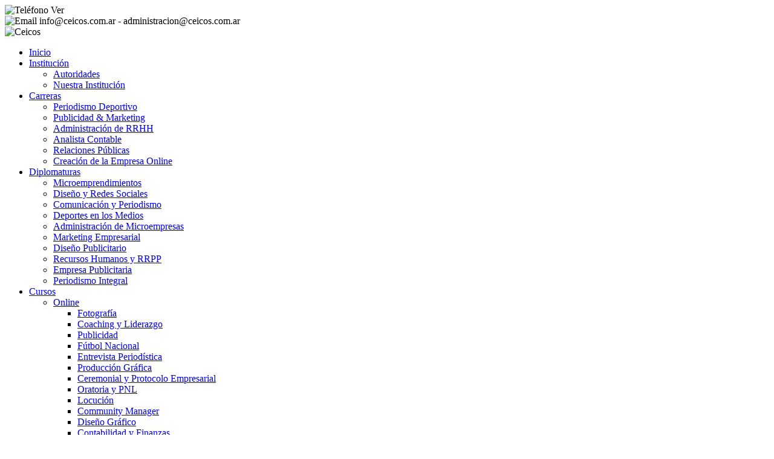

--- FILE ---
content_type: text/html; charset=utf-8
request_url: https://ceicos.com.ar/index.php/novedades
body_size: 5755
content:
<!DOCTYPE html PUBLIC "-//W3C//DTD XHTML 1.0 Transitional//EN" "https://www.w3.org/TR/xhtml1/DTD/xhtml1-transitional.dtd">
<html xmlns="https://www.w3.org/1999/xhtml" xml:lang="en-gb" lang="en-gb" dir="ltr">
<meta http-equiv="Content-Type" content="text/html; charset=iso-8859-1" />
<head>
<base href="https://ceicos.com.ar/index.php/novedades" />
	<meta http-equiv="content-type" content="text/html; charset=utf-8" />
	<meta name="keywords" content="Carreras a distancia, carreras cortas, carreras en córdoba, cursos, cursos distancia, online" />
	<meta name="description" content="CEICOS es una institución educativa y cultural creada para quienes desean capacitarse a través de Carreras, Diplomaturas y Cursos cortos Online." />
	<meta name="generator" content="Joomla! - Open Source Content Management" />
	<title>Novedades</title>
	<link href="/templates/Ceicos_template_v3/favicon.ico" rel="shortcut icon" type="image/vnd.microsoft.icon" />
	<link href="/templates/Ceicos_template_v3/css/djmenu.css" rel="stylesheet" type="text/css" />
	<link href="/media/djextensions/css/animate.min.css" rel="stylesheet" type="text/css" />
	<link href="/modules/mod_djmenu/assets/css/animations.css" rel="stylesheet" type="text/css" />
	<link href="/templates/Ceicos_template_v3/css/djmenu_fx.css" rel="stylesheet" type="text/css" />
	<script type="application/json" class="joomla-script-options new">{"csrf.token":"3afc2c8abc94f784adab5ea728c66e60","system.paths":{"root":"","base":""}}</script>
	<script src="/media/jui/js/jquery.min.js?22ce54ff776df00df1a824cf502d2ea1" type="text/javascript"></script>
	<script src="/media/jui/js/jquery-noconflict.js?22ce54ff776df00df1a824cf502d2ea1" type="text/javascript"></script>
	<script src="/media/jui/js/jquery-migrate.min.js?22ce54ff776df00df1a824cf502d2ea1" type="text/javascript"></script>
	<script src="/media/system/js/caption.js?22ce54ff776df00df1a824cf502d2ea1" type="text/javascript"></script>
	<script src="/media/jui/js/bootstrap.min.js?22ce54ff776df00df1a824cf502d2ea1" type="text/javascript"></script>
	<script src="/media/system/js/mootools-core.js?22ce54ff776df00df1a824cf502d2ea1" type="text/javascript"></script>
	<script src="/media/system/js/core.js?22ce54ff776df00df1a824cf502d2ea1" type="text/javascript"></script>
	<script src="/media/system/js/mootools-more.js?22ce54ff776df00df1a824cf502d2ea1" type="text/javascript"></script>
	<script src="/modules/mod_djmenu/assets/js/jquery.djmenu.js" type="text/javascript"></script>
	<script type="text/javascript">
jQuery(window).on('load',  function() {
				new JCaption('img.caption');
			});jQuery(document).ready( function(){ new DJMenu(jQuery('#dj-main82'), {wrap: '', animIn: 'fadeIn', animOut: 'fadeOut', animSpeed: 'normal', delay: 500 }); } );
	</script>

<!--- This file contains the functions of the template. DO NOT MODIFY IT, otherwise the template will break !---> 
<link rel="stylesheet" href="/templates/Ceicos_template_v3/css/styles.css" type="text/css" />

<link rel="stylesheet" href="/templates/Ceicos_template_v3/css/slider.css" type="text/css" />

<script type="text/javascript" src="/templates/Ceicos_template_v3/slideshow/jquery.aw-showcase.js"></script>
<script type="text/javascript" src="/templates/Ceicos_template_v3/slideshow/settings.js"></script>


<script>

  (function(i,s,o,g,r,a,m){i['GoogleAnalyticsObject']=r;i[r]=i[r]||function(){

  (i[r].q=i[r].q||[]).push(arguments)},i[r].l=1*new Date();a=s.createElement(o),

  m=s.getElementsByTagName(o)[0];a.async=1;a.src=g;m.parentNode.insertBefore(a,m)

  })(window,document,'script','//www.google-analytics.com/analytics.js','ga');

 

  ga('create', 'UA-28766116-2', 'auto');

  ga('send', 'pageview');

 

</script>
</head>

<body class="background">
<div id="fb-root"></div>
  <script>(function(d, s, id) {
  var js, fjs = d.getElementsByTagName(s)[0];
  if (d.getElementById(id)) return;
  js = d.createElement(s); js.id = id;
  js.src = "//connect.facebook.net/es_LA/all.js#xfbml=1";
  fjs.parentNode.insertBefore(js, fjs);
}(document, 'script', 'facebook-jssdk'));</script>


<div id="encabezado"> 
  <div id="contenidoencabezado"> 

            <div id="contactosuperior">
                    <div id="telefono"><img src="/templates/Ceicos_template_v3/images/cabecera_telefono.png" width="35" height="35" alt="Teléfono" /> Ver</div><!-- fin telefono -->
                    <div id="email"><img src="/templates/Ceicos_template_v3/images/cabecera_mail.png" width="35" height="35" alt="Email" /> info@ceicos.com.ar - administracion@ceicos.com.ar</div><!-- fin email -->
            </div><!-- fin contactosuperior -->
         	
            <div id="logo"> <img src="/templates/Ceicos_template_v3/images/logo.png" width="199" height="84" alt="Ceicos" /></div><!-- fin logo -->
            <div id="menuceicos">
        <ul id="dj-main82" class="dj-main"><li class="dj-up itemid435 first"><a href="/index.php" class="dj-up_a" ><span >Inicio</span></a></li>
<li class="dj-up itemid233"><a href="#" class="dj-up_a" ><span class="dj-drop" >Institución</span></a>
<ul class="dj-submenu">
<li class="submenu_top" style="display: none"> </li>
<li class="itemid482 first"><a href="/index.php/login/autoridades" class="" >Autoridades</a></li>
<li class="itemid483 last"><a href="/index.php/login/nuestra-institucion" class="" >Nuestra Institución</a></li>
<li class="submenu_bot" style="display: none"> </li>
</ul>
</li>
<li class="dj-up itemid294"><a href="/index.php/carreras" class="dj-up_a" ><span class="dj-drop" >Carreras</span></a>
<ul class="dj-submenu">
<li class="submenu_top" style="display: none"> </li>
<li class="itemid290 first"><a href="/index.php/carreras/articles" class="" >Periodismo Deportivo</a></li>
<li class="itemid758"><a href="/index.php/carreras/publicidad-marketing" class="" >Publicidad &amp; Marketing</a></li>
<li class="itemid491"><a href="/index.php/carreras/administracion-de-recursos-humanos" class="" >Administración de RRHH</a></li>
<li class="itemid688"><a href="/index.php/carreras/gestion-profesional-3" class="" >Analista Contable</a></li>
<li class="itemid490"><a href="/index.php/carreras/relaciones-publicas" class="" >Relaciones Públicas</a></li>
<li class="itemid873 last"><a href="/index.php/carreras/creacion-de-la-empresa-online" class="" >Creación de la Empresa Online</a></li>
<li class="submenu_bot" style="display: none"> </li>
</ul>
</li>
<li class="dj-up itemid763"><a href="/index.php/2011-11-19-06-31-17" class="dj-up_a" ><span class="dj-drop" >Diplomaturas</span></a>
<ul class="dj-submenu">
<li class="submenu_top" style="display: none"> </li>
<li class="itemid786 first"><a href="/index.php/2011-11-19-06-31-17/microemprendimientos" class="" >Microemprendimientos</a></li>
<li class="itemid851"><a href="/index.php/2011-11-19-06-31-17/diseno-y-redes-sociales" class="" >Diseño y Redes Sociales</a></li>
<li class="itemid853"><a href="/index.php/2011-11-19-06-31-17/comunicacion-y-periodismo" class="" >Comunicación y Periodismo</a></li>
<li class="itemid855"><a href="/index.php/2011-11-19-06-31-17/deportes-en-los-medios" class="" >Deportes en los Medios</a></li>
<li class="itemid856"><a href="/index.php/2011-11-19-06-31-17/administracion-de-microempresas" class="" >Administración de Microempresas</a></li>
<li class="itemid785"><a href="/index.php/2011-11-19-06-31-17/marketing-empresarial" class="" >Marketing Empresarial</a></li>
<li class="itemid787"><a href="/index.php/2011-11-19-06-31-17/diseno-publicitario" class="" >Diseño Publicitario</a></li>
<li class="itemid858"><a href="/index.php/2011-11-19-06-31-17/recursos-humanos-y-relaciones-publicas" class="" >Recursos Humanos y RRPP</a></li>
<li class="itemid869"><a href="/index.php/2011-11-19-06-31-17/empresa-publicitaria" class="" >Empresa Publicitaria</a></li>
<li class="itemid872 last"><a href="/index.php/2011-11-19-06-31-17/periodismo-integral" class="" >Periodismo Integral</a></li>
<li class="submenu_bot" style="display: none"> </li>
</ul>
</li>
<li class="dj-up itemid465"><a href="/index.php/2011-11-19-06-31-16" class="dj-up_a" ><span class="dj-drop" >Cursos</span></a>
<ul class="dj-submenu">
<li class="submenu_top" style="display: none"> </li>
<li class="itemid512 first"><a href="/index.php/2011-11-19-06-31-16/presencial" class="dj-more" >Online</a>
<ul>
<li class="submenu_top" style="display: none"> </li>
<li class="itemid533 first"><a href="/index.php/2011-11-19-06-31-16/presencial/fotografia" class="" >Fotografía</a></li>
<li class="itemid517"><a href="/index.php/2011-11-19-06-31-16/presencial/coaching-y-liderazgo" class="" >Coaching y Liderazgo</a></li>
<li class="itemid834"><a href="/index.php/2011-11-19-06-31-16/presencial/publicidad" class="" >Publicidad</a></li>
<li class="itemid821"><a href="/index.php/2011-11-19-06-31-16/presencial/futbol-nacional" class="" >Fútbol Nacional</a></li>
<li class="itemid830"><a href="/index.php/2011-11-19-06-31-16/presencial/entrevista-periodistica" class="" >Entrevista Periodística</a></li>
<li class="itemid828"><a href="/index.php/2011-11-19-06-31-16/presencial/produccion-grafica" class="" >Producción Gráfica</a></li>
<li class="itemid817"><a href="/index.php/2011-11-19-06-31-16/presencial/ceremonial-y-protocolo-empresarial" class="" >Ceremonial y Protocolo Empresarial</a></li>
<li class="itemid620"><a href="/index.php/2011-11-19-06-31-16/presencial/oratoria-y-pnl" class="" >Oratoria y PNL</a></li>
<li class="itemid515"><a href="/index.php/2011-11-19-06-31-16/presencial/locucion" class="" >Locución</a></li>
<li class="itemid672"><a href="/index.php/2011-11-19-06-31-16/presencial/community-manager" class="" >Community Manager</a></li>
<li class="itemid523"><a href="/index.php/2011-11-19-06-31-16/presencial/diseno-grafico" class="" >Diseño Gráfico</a></li>
<li class="itemid831"><a href="/index.php/2011-11-19-06-31-16/presencial/contabilidad-y-finanzas" class="" >Contabilidad y Finanzas</a></li>
<li class="itemid525"><a href="/index.php/2011-11-19-06-31-16/presencial/diseno-web-2-0" class="" >Diseño Web 2.0</a></li>
<li class="itemid561"><a href="/index.php/2011-11-19-06-31-16/presencial/liquidacion-de-sueldos-parte-i" class="" >Liquidación de Sueldos</a></li>
<li class="itemid843"><a href="/index.php/2011-11-19-06-31-16/presencial/periodismo-informativo" class="" >Periodismo Informativo</a></li>
<li class="itemid844"><a href="/index.php/2011-11-19-06-31-16/presencial/comunicacion-en-los-medios" class="" >Comunicación en los Medios</a></li>
<li class="itemid845"><a href="/index.php/2011-11-19-06-31-16/presencial/matematica" class="" >Matemática</a></li>
<li class="itemid846"><a href="/index.php/2011-11-19-06-31-16/presencial/deportes-cobertura-periodistica" class="" >Deportes: Cobertura Periodística</a></li>
<li class="itemid847"><a href="/index.php/2011-11-19-06-31-16/presencial/comunicacion-empresarial" class="" >Comunicación Empresarial</a></li>
<li class="itemid848"><a href="/index.php/2011-11-19-06-31-16/presencial/futbol-internacional" class="" >Fútbol Internacional</a></li>
<li class="itemid849"><a href="/index.php/2011-11-19-06-31-16/presencial/produccion-radial-y-televisiva" class="" >Producción Radial y Televisiva</a></li>
<li class="itemid860"><a href="/index.php/2011-11-19-06-31-16/presencial/comunicacion-integral" class="" >Comunicación Integral</a></li>
<li class="itemid861"><a href="/index.php/2011-11-19-06-31-16/presencial/deportes" class="" >Deportes</a></li>
<li class="itemid862"><a href="/index.php/2011-11-19-06-31-16/presencial/introduccion-al-periodismo" class="" >Introducción al Periodismo</a></li>
<li class="itemid878 last"><a href="/index.php/2011-11-19-06-31-16/presencial/seleccion-de-personal" class="" >Selección de Personal</a></li>
<li class="submenu_bot" style="display: none"> </li>
</ul>
</li>
<li class="itemid513 last"><a href="/index.php/2011-11-19-06-31-16/distancia" class="dj-more" >+ Online</a>
<ul>
<li class="submenu_top" style="display: none"> </li>
<li class="itemid616 first"><a href="/index.php/2011-11-19-06-31-16/distancia/formacion-de-equipos-de-trabajo-en-rrhh" class="" >Formac.de Equipos de Trab.en RRHH</a></li>
<li class="itemid579"><a href="/index.php/2011-11-19-06-31-16/distancia/produccion-publicitaria" class="" >Producción Publicitaria</a></li>
<li class="itemid597"><a href="/index.php/2011-11-19-06-31-16/distancia/conduccion-de-rrhh" class="" >Conducción de RRHH</a></li>
<li class="itemid567"><a href="/index.php/2011-11-19-06-31-16/distancia/negociacion-y-resolucion-de-conflictos" class="" >Negociación y Resoluc.de Conflictos</a></li>
<li class="itemid601"><a href="/index.php/2011-11-19-06-31-16/distancia/marketing" class="" >Marketing</a></li>
<li class="itemid591"><a href="/index.php/2011-11-19-06-31-16/distancia/pensamiento-creativo" class="" >Pensamiento Creativo</a></li>
<li class="itemid621"><a href="/index.php/2011-11-19-06-31-16/distancia/planificacion-de-recursos-financieros" class="" >Planificación de Recursos Financieros</a></li>
<li class="itemid837"><a href="/index.php/2011-11-19-06-31-16/distancia/diseno-illustrator-y-photoshop" class="" >Diseño, Illustrator y Photoshop</a></li>
<li class="itemid840 last"><a href="/index.php/2011-11-19-06-31-16/distancia/legislacion-legal-e-impositiva" class="" >Legislación Legal e Impositiva</a></li>
<li class="submenu_bot" style="display: none"> </li>
</ul>
</li>
<li class="submenu_bot" style="display: none"> </li>
</ul>
</li>
<li class="dj-up itemid466"><a href="/index.php/2011-11-19-06-31-48" class="dj-up_a" ><span >Oferta Educativa</span></a></li>
<li class="dj-up itemid467"><a href="/index.php/2011-11-19-06-32-08" class="dj-up_a" ><span class="dj-drop" >Alumnos</span></a>
<ul class="dj-submenu">
<li class="submenu_top" style="display: none"> </li>
<li class="itemid468 first"><a href="/index.php/2011-11-19-06-32-08/inscripcion" class="" >Inscripción</a></li>
<li class="itemid473"><a href="#" class="dj-more" >Alumnos Internacionales</a>
<ul>
<li class="submenu_top" style="display: none"> </li>
<li class="itemid478 first"><a href="/index.php/2011-11-19-06-32-08/alumnos-internacionales/estudiar-en-argentina" class="" >Estudiar en Argentina</a></li>
<li class="submenu_bot" style="display: none"> </li>
</ul>
</li>
<li class="itemid564"><a href="/index.php/2011-11-19-06-32-08/pago-de-cuotas" class="" >Pago de Cuotas</a></li>
<li class="itemid638 last"><a href="http://www.ceicos.com.ar/alumnos/index.php" class=""  target="_blank">Autogestión</a></li>
<li class="submenu_bot" style="display: none"> </li>
</ul>
</li>
<li class="dj-up itemid469"><a href="/index.php/2011-11-19-06-32-42" class="dj-up_a" ><span >Contactos</span></a></li>
<li class="dj-up itemid857 last active"><a href="/index.php/novedades" class="dj-up_a active" ><span >Novedades</span></a></li>
</ul>
</div>

    
    </div><!-- fin contenidoencabezado -->

</div><!-- fin encabezado -->
<div id="contenedorsombra"> 
<div id="contenedor"> 
    <div id="sombracontenido"></div>
	<div id="redes"><a href="https://www.facebook.com/pages/CEICOS/193891465987?v=wall" target="_blank"><img src="/templates/Ceicos_template_v3/images/redes_facebook.png" width="40" height="40" alt="Facebook" title="Facebook" /></a> <a href="https://twitter.com/InfoCEICOS" target="_blank"><img src="/templates/Ceicos_template_v3/images/redes_twitter.png" width="40" height="40" alt="Twitter" title="Twitter" /></a><a href="https://plus.google.com/111499828738011834790/posts" target="_blank"><img src="/templates/Ceicos_template_v3/images/redes_g.png" width="40" height="40" alt="g+" /></a><a href="https://ar.linkedin.com/pub/instituto-ceicos/84/353/64b" target="_blank"><img src="/templates/Ceicos_template_v3/images/redes_linkedin.png" width="40" height="40" alt="Linkedin" title="Linkedin" /></a><a href="https://www.youtube.com/user/eceicos" target="_blank"><img src="/templates/Ceicos_template_v3/images/redes_youtube.png" width="40" height="40" alt="Youtube" /><img src="/templates/Ceicos_template_v3/images/redes_instagram.png" width="40" height="40" alt="Instagram"  title="Instagram"/></a><a href="https://www.instagram.com/instituto.ceicos/"><img src="/templates/Ceicos_template_v3/images/redes_folleto.png" width="40" height="40" alt="Folleto Educativo" title="Folleto Educativo" /></a></div><!-- fin redes -->
 
    <div id="cuerpo"> 
	    	
	<div id="message"><div id="system-message-container">
	</div>
</div>    
<!-- Slideshow -->
<!-- END Slideshow -->

        	
       
 <!--  Paneles de abajo -->   
<div id="paneles">
<div class="user1"></div>
<div class="user2"></div>
<div class="clearpad"><div class="item-page" itemscope itemtype="https://schema.org/Article">
	<meta itemprop="inLanguage" content="en-GB" />
	
		
						
		
	
	
		
								<div itemprop="articleBody">
		<p><img src="/images/promo.jpg" alt="" width="553" height="208" /><br /><br /></p>
<p style="text-align: left;"><img src="/images/Receso_2025.jpg" alt="" width="553" height="553" /></p>
<p><span style="font-family: 'arial black', sans-serif; font-size: 12pt; color: #ff0000;"><span style="font-family: arial, helvetica, sans-serif; font-size: 10pt; color: #333333;"><br /><br /></span></span><span style="font-size: 14pt; font-family: verdana, geneva, sans-serif;"> <br /></span></p>
<p> </p> 	</div>

	
							</div>
<!--[if IE 6]><link rel="stylesheet" href="/ DOCTYPE html type="text/css" media="screen" PUBLIC "-//W3C//DTD XHTML 1.0 Transitional//EN < ?php echo $templateUrl; ?>/css/template.ie6.css" DOCTYPE html PUBLIC "-//W3C//DTD XHTML 1.0 Transitional//EN type="text/css" media="screen" /><![endif]--> <div id="hdd"><a href="http://www.themegoat.com" title="templates joomla 1.7" target="_blank">Templates Joomla 1.7</a> by <a href="http://www.wordpressthemesfree.org/" title="wp themes free" target="_blank">Wordpress themes free</a></div></div></div>	
 
 
 
 
</div>   <!-- END Paneles abajo --> 
<div><!-- Content --> 

    
</div><!-- fin cuerpo -->
     <div id="columnaderecha"> 
     <div id="infoexpress">
     		<img src="/templates/Ceicos_template_v3/images/b_informate.png" width="240" height="41" /><iframe src="https://ceicos.com.ar/ceicosadm/solicitudes/infoexpress.html" width="235px" frameborder="0" scrolling="no"></iframe>
     </div>
	  <div id="chatceicos">
      <!-- BEGIN PHP Live! code, (c) OSI Codes Inc. -->
      <span id="phplive_btn_1353159679" onclick="phplive_launch_chat_1(0)" style="color: #0000FF; text-decoration: underline; cursor: pointer;"></span>
	  <script type="text/javascript">
	  (function() { var phplive_e_1353159679 = document.createElement("script"); phplive_e_1353159679.type = "text/javascript" ; phplive_e_1353159679.async = true ; phplive_e_1353159679.src = "//www.ceicos.com.ar/phplive/js/phplive_v2.js.php?q=1|1353159679|0|" ; document.getElementById("phplive_btn_1353159679").appendChild( phplive_e_1353159679 ) ; })() ;
      </script><!-- END PHP Live! code, (c) OSI Codes Inc. -->
       </div><!-- fin chatceicos -->
      <a href="https://www.ceicos.com.ar/index.php/2011-11-19-06-32-08/inscripcion" class="b_inscripcion"><img src="/templates/Ceicos_template_v3/images/transparent.png" width="1" height="1" /></a>
      <a href="https://www.aula-net.com/ceicos/aulavirtual/" class="b_campus" target="_blank"><img src="/templates/Ceicos_template_v3/images/transparent.png" width="1" height="1" /></a>
      <a href="https://www.ceicos.com.ar/alumnos/index.php" class="b_autogestion" target="_blank"><img src="/templates/Ceicos_template_v3/images/transparent.png" width="1" height="1" /></a>
 <div id="twitt">
    
<a class="twitter-timeline"  width="237" height="150" href="https://twitter.com/InfoCEICOS"  data-widget-id="469166120297963520">Tweets por @InfoCEICOS</a>
    <script>!function(d,s,id){var js,fjs=d.getElementsByTagName(s)[0],p=/^https:/.test(d.location)?'http':'https';if(!d.getElementById(id)){js=d.createElement(s);js.id=id;js.src=p+"://platform.twitter.com/widgets.js";fjs.parentNode.insertBefore(js,fjs);}}(document,"script","twitter-wjs");</script>
</div><!-- fin twitt -->

</div><!-- fin columnaderecha -->
     
</div><!-- fin contenedor -->
  <div id="pie"> 
             <div id="logo_pie"> <img src="/templates/Ceicos_template_v3/images/pie_logo.png" width="104" height="26" /> <br />
             Córdoba-Argentina</div> 
             <div id="separador_pie"> </div>
             <div id="telefono_pie"><a href="https://ceicos.com.ar/index.php/2011-11-19-06-32-42"><img src="/templates/Ceicos_template_v3/images/pie_whatsapp.png" width="30" height="30" />  	 <br />Contáctanos</a>
             </div> <div id="separador_pie"> </div>
             <div id="email_pie"> <img src="/templates/Ceicos_template_v3/images/pie_email.png" width="28" height="18" /><br />
             <a href="mailto:info@ceicos.com.ar">info@ceicos.com.ar</a></div> <div id="separador_pie"> </div>
             <div id="nube_pie"> <a href="https://www.ceicos.com.ar/alumnos/index.php" target="_blank"><img src="/templates/Ceicos_template_v3/images/pie_nube.png" width="87" height="55" /></a></div><div id="separador_pie"> </div>
             <div id="campus_pie"> <a href="https://www.aula-net.com/ceicos/aulavirtual/ç" target="_blank"><img src="/templates/Ceicos_template_v3/images/pie_campus.png" width="115" height="40" /></a></div>
             <div id="redes_pie"> <img src="/templates/Ceicos_template_v3/images/pie_redes_5.png" width="130" height="61" usemap="#Map2" border="0" />
               <map name="Map2" id="Map2">
                 <area shape="rect" coords="19,3,43,28" href="https://www.facebook.com/pages/CEICOS/193891465987?v=wall" target="_blank" />
                 <area shape="rect" coords="56,4,80,27" href="https://twitter.com/InfoCEICOS" target="_blank" />
                 <area shape="rect" coords="89,4,114,25" href="https://ar.linkedin.com/pub/instituto-ceicos/84/353/64b" target="_blank" />
                 <area shape="rect" coords="3,35,25,59" href="https://plus.google.com/111499828738011834790/posts" target="_blank" />
                 <area shape="rect" coords="36,35,60,60" href="https://www.youtube.com/user/eceicos" target="_blank" />
                 <area shape="rect" coords="70,35,94,59" href="https://www.instagram.com/instituto.ceicos/" />
                 <area shape="rect" coords="103,35,127,57" href="#" />
               </map>
               <map name="Map" id="Map">
                 <area shape="rect" coords="3,3,28,27" href="https://www.facebook.com/pages/CEICOS/193891465987?v=wall" target="_blank" />
                 <area shape="rect" coords="36,3,60,27" href="https://twitter.com/InfoCEICOS" target="_blank" />
                 <area shape="rect" coords="69,3,95,28" href="https://ar.linkedin.com/pub/instituto-ceicos/84/353/64b" target="_blank" />
                 <area shape="rect" coords="1,36,27,60" href="https://plus.google.com/111499828738011834790/posts" target="_blank" />
                 <area shape="rect" coords="36,36,61,59" href="#" />
               </map>
             </div><div id="separador_pie"> </div>
             <div id="afip_pie"><a href="https://qr.afip.gob.ar/?qr=8fScj-AnwDg__TkkWzIplg,," target="_F960AFIPInfo"><img src="https://www.afip.gob.ar/images/f960/DATAWEB.jpg" width="41" height="54" border="0" /></a> </div>
            </div><!-- fin pie -->
            
            </div><!-- fin contenedorsombra -->
            <!-- Google Code para etiquetas de remarketing -->


<script type="text/javascript">

/* <![CDATA[ */

var google_conversion_id = 968553759;

var google_custom_params = window.google_tag_params;

var google_remarketing_only = true;

/* ]]> */

</script>

<script type="text/javascript" src="//www.googleadservices.com/pagead/conversion.js">

</script>

<noscript>

<div style="display:inline;">

<img height="1" width="1" style="border-style:none;" alt="" src="//googleads.g.doubleclick.net/pagead/viewthroughconversion/968553759/?value=0&guid=ON&script=0"/>

</div>

</noscript>


</body>
</html>

--- FILE ---
content_type: text/html
request_url: https://ceicos.com.ar/ceicosadm/solicitudes/infoexpress.html
body_size: 1165
content:
<!DOCTYPE html PUBLIC "-//W3C//DTD XHTML 1.0 Transitional//EN" "http://www.w3.org/TR/xhtml1/DTD/xhtml1-transitional.dtd">
<html xmlns="http://www.w3.org/1999/xhtml">
<head>
<meta http-equiv="Content-Type" content="text/html; charset=utf-8" />
<script type="text/javascript" src="js/jquery-1.3.2.min.js"></script>
<script type="text/javascript" src="js/vanadium.js"></script>
<link href="css/formulario.css" media="all" type="text/css" rel="stylesheet">
<script type="text/javascript">
$(document).ready(function(){
	cargar_modalidades();
	$("#modalidades").change(function(){dependencia_carrera_taller();});
	$("#carreras_talleres").attr("disabled",true);
});

function cargar_modalidades()
{
    var esinscripcion = 0; 
	$.get("scripts/cargar-modalidades.php", { esinscripcion: esinscripcion },
		function(resultado)
		{
  		  if(resultado == false)
		  {
		    alert("Error");
		  }
		  else
		  {
			$('#modalidades').append(resultado);			
		  }
		}  
	);	
}
function dependencia_carrera_taller()
{
	var codigomodalidad = $("#modalidades").val();
    var clubceicos = 0; 
	$.get("scripts/dependencia-carrera_taller.php", { codigomodalidad: codigomodalidad, clubceicos : clubceicos },
		function(resultado)
		{
			if(resultado == false)
			{
				alert("Error");
			}
			else
			{
				$("#carreras_talleres").attr("disabled",false);
				document.getElementById("carreras_talleres").options.length=1;
				$('#carreras_talleres').append(resultado);			
			}
		}

	);
}

</script>

<script>

function enableBtn(){
  document.getElementById("button").style.display = "block";
  document.getElementById('captcha').style.display = 'none';
}
</script>

<script src='https://www.google.com/recaptcha/api.js'></script>
</head>

<title>InfoExpess</title>
<style type="text/css">
body {
	background-color: #E6e6e6;
	background-image: url(fondo_informacion_express.png);
	background-repeat: repeat-x;
	margin-left: 7px;
	margin-top: 0px;
}
</style>
</head>

<body>
<form id="form1" method="post" name="form1" action="bin/process.php">
<table width="230" border="0" cellspacing="2" cellpadding="0">
<tbody>
<tr>
<td width="44" valign="top">nombre:</td>
<td width="180" valign="top"><label for="textfield"></label> 
<input name="txtnombre" type="text" id="txtnombre" size="10" class=":min_length;4" /></td>
</tr>
<tr>
<td valign="top">email</td>
<td valign="top"><label for="textfield"></label>
<input name="txtemail" type="text" id="txtemail" size="20" class=":email :required" /></td>
</tr>
<tr>
<td colspan="2"><label for="select"></label>
<select id="modalidades" name="modalidades" class=":required" >
                  <option value="">Selecciona Uno...</option>
                </select></td>
</tr>
<tr>
<td colspan="2"><label for="select"></label>
 <select id="carreras_talleres" name="carreras_talleres" class=":required" >
                   <option value="">Seleccione Uno...</option>
                 </select></td>
</tr>
<tr align="middle">
<td colspan="2" align="center">
	<input id="button" type="submit" name="button" value="Enviar" class="button" style="display: block;"/>
	<div id="captcha" class="g-recaptcha" data-sitekey="6LdRtSsUAAAAAAAAaBBvN4hs7dFrQMCRtnMuS852" data-callback="enableBtn"  style="display: none;"></div>
</td>
  
</tr>
</tbody>
</table>
</form>
</body>
</html>


--- FILE ---
content_type: text/html; charset=UTF-8
request_url: https://ceicos.com.ar/ceicosadm/solicitudes/scripts/cargar-modalidades.php?esinscripcion=0
body_size: -56
content:
<option value="19">Diplomaturas Online</option><option value="20">Cursos Online</option><option value="21">Carreras Online</option>

--- FILE ---
content_type: text/html; charset=utf-8
request_url: https://www.google.com/recaptcha/api2/anchor?ar=1&k=6LdRtSsUAAAAAAAAaBBvN4hs7dFrQMCRtnMuS852&co=aHR0cHM6Ly9jZWljb3MuY29tLmFyOjQ0Mw..&hl=en&v=PoyoqOPhxBO7pBk68S4YbpHZ&size=normal&anchor-ms=20000&execute-ms=30000&cb=ylsp59ush0uy
body_size: 49414
content:
<!DOCTYPE HTML><html dir="ltr" lang="en"><head><meta http-equiv="Content-Type" content="text/html; charset=UTF-8">
<meta http-equiv="X-UA-Compatible" content="IE=edge">
<title>reCAPTCHA</title>
<style type="text/css">
/* cyrillic-ext */
@font-face {
  font-family: 'Roboto';
  font-style: normal;
  font-weight: 400;
  font-stretch: 100%;
  src: url(//fonts.gstatic.com/s/roboto/v48/KFO7CnqEu92Fr1ME7kSn66aGLdTylUAMa3GUBHMdazTgWw.woff2) format('woff2');
  unicode-range: U+0460-052F, U+1C80-1C8A, U+20B4, U+2DE0-2DFF, U+A640-A69F, U+FE2E-FE2F;
}
/* cyrillic */
@font-face {
  font-family: 'Roboto';
  font-style: normal;
  font-weight: 400;
  font-stretch: 100%;
  src: url(//fonts.gstatic.com/s/roboto/v48/KFO7CnqEu92Fr1ME7kSn66aGLdTylUAMa3iUBHMdazTgWw.woff2) format('woff2');
  unicode-range: U+0301, U+0400-045F, U+0490-0491, U+04B0-04B1, U+2116;
}
/* greek-ext */
@font-face {
  font-family: 'Roboto';
  font-style: normal;
  font-weight: 400;
  font-stretch: 100%;
  src: url(//fonts.gstatic.com/s/roboto/v48/KFO7CnqEu92Fr1ME7kSn66aGLdTylUAMa3CUBHMdazTgWw.woff2) format('woff2');
  unicode-range: U+1F00-1FFF;
}
/* greek */
@font-face {
  font-family: 'Roboto';
  font-style: normal;
  font-weight: 400;
  font-stretch: 100%;
  src: url(//fonts.gstatic.com/s/roboto/v48/KFO7CnqEu92Fr1ME7kSn66aGLdTylUAMa3-UBHMdazTgWw.woff2) format('woff2');
  unicode-range: U+0370-0377, U+037A-037F, U+0384-038A, U+038C, U+038E-03A1, U+03A3-03FF;
}
/* math */
@font-face {
  font-family: 'Roboto';
  font-style: normal;
  font-weight: 400;
  font-stretch: 100%;
  src: url(//fonts.gstatic.com/s/roboto/v48/KFO7CnqEu92Fr1ME7kSn66aGLdTylUAMawCUBHMdazTgWw.woff2) format('woff2');
  unicode-range: U+0302-0303, U+0305, U+0307-0308, U+0310, U+0312, U+0315, U+031A, U+0326-0327, U+032C, U+032F-0330, U+0332-0333, U+0338, U+033A, U+0346, U+034D, U+0391-03A1, U+03A3-03A9, U+03B1-03C9, U+03D1, U+03D5-03D6, U+03F0-03F1, U+03F4-03F5, U+2016-2017, U+2034-2038, U+203C, U+2040, U+2043, U+2047, U+2050, U+2057, U+205F, U+2070-2071, U+2074-208E, U+2090-209C, U+20D0-20DC, U+20E1, U+20E5-20EF, U+2100-2112, U+2114-2115, U+2117-2121, U+2123-214F, U+2190, U+2192, U+2194-21AE, U+21B0-21E5, U+21F1-21F2, U+21F4-2211, U+2213-2214, U+2216-22FF, U+2308-230B, U+2310, U+2319, U+231C-2321, U+2336-237A, U+237C, U+2395, U+239B-23B7, U+23D0, U+23DC-23E1, U+2474-2475, U+25AF, U+25B3, U+25B7, U+25BD, U+25C1, U+25CA, U+25CC, U+25FB, U+266D-266F, U+27C0-27FF, U+2900-2AFF, U+2B0E-2B11, U+2B30-2B4C, U+2BFE, U+3030, U+FF5B, U+FF5D, U+1D400-1D7FF, U+1EE00-1EEFF;
}
/* symbols */
@font-face {
  font-family: 'Roboto';
  font-style: normal;
  font-weight: 400;
  font-stretch: 100%;
  src: url(//fonts.gstatic.com/s/roboto/v48/KFO7CnqEu92Fr1ME7kSn66aGLdTylUAMaxKUBHMdazTgWw.woff2) format('woff2');
  unicode-range: U+0001-000C, U+000E-001F, U+007F-009F, U+20DD-20E0, U+20E2-20E4, U+2150-218F, U+2190, U+2192, U+2194-2199, U+21AF, U+21E6-21F0, U+21F3, U+2218-2219, U+2299, U+22C4-22C6, U+2300-243F, U+2440-244A, U+2460-24FF, U+25A0-27BF, U+2800-28FF, U+2921-2922, U+2981, U+29BF, U+29EB, U+2B00-2BFF, U+4DC0-4DFF, U+FFF9-FFFB, U+10140-1018E, U+10190-1019C, U+101A0, U+101D0-101FD, U+102E0-102FB, U+10E60-10E7E, U+1D2C0-1D2D3, U+1D2E0-1D37F, U+1F000-1F0FF, U+1F100-1F1AD, U+1F1E6-1F1FF, U+1F30D-1F30F, U+1F315, U+1F31C, U+1F31E, U+1F320-1F32C, U+1F336, U+1F378, U+1F37D, U+1F382, U+1F393-1F39F, U+1F3A7-1F3A8, U+1F3AC-1F3AF, U+1F3C2, U+1F3C4-1F3C6, U+1F3CA-1F3CE, U+1F3D4-1F3E0, U+1F3ED, U+1F3F1-1F3F3, U+1F3F5-1F3F7, U+1F408, U+1F415, U+1F41F, U+1F426, U+1F43F, U+1F441-1F442, U+1F444, U+1F446-1F449, U+1F44C-1F44E, U+1F453, U+1F46A, U+1F47D, U+1F4A3, U+1F4B0, U+1F4B3, U+1F4B9, U+1F4BB, U+1F4BF, U+1F4C8-1F4CB, U+1F4D6, U+1F4DA, U+1F4DF, U+1F4E3-1F4E6, U+1F4EA-1F4ED, U+1F4F7, U+1F4F9-1F4FB, U+1F4FD-1F4FE, U+1F503, U+1F507-1F50B, U+1F50D, U+1F512-1F513, U+1F53E-1F54A, U+1F54F-1F5FA, U+1F610, U+1F650-1F67F, U+1F687, U+1F68D, U+1F691, U+1F694, U+1F698, U+1F6AD, U+1F6B2, U+1F6B9-1F6BA, U+1F6BC, U+1F6C6-1F6CF, U+1F6D3-1F6D7, U+1F6E0-1F6EA, U+1F6F0-1F6F3, U+1F6F7-1F6FC, U+1F700-1F7FF, U+1F800-1F80B, U+1F810-1F847, U+1F850-1F859, U+1F860-1F887, U+1F890-1F8AD, U+1F8B0-1F8BB, U+1F8C0-1F8C1, U+1F900-1F90B, U+1F93B, U+1F946, U+1F984, U+1F996, U+1F9E9, U+1FA00-1FA6F, U+1FA70-1FA7C, U+1FA80-1FA89, U+1FA8F-1FAC6, U+1FACE-1FADC, U+1FADF-1FAE9, U+1FAF0-1FAF8, U+1FB00-1FBFF;
}
/* vietnamese */
@font-face {
  font-family: 'Roboto';
  font-style: normal;
  font-weight: 400;
  font-stretch: 100%;
  src: url(//fonts.gstatic.com/s/roboto/v48/KFO7CnqEu92Fr1ME7kSn66aGLdTylUAMa3OUBHMdazTgWw.woff2) format('woff2');
  unicode-range: U+0102-0103, U+0110-0111, U+0128-0129, U+0168-0169, U+01A0-01A1, U+01AF-01B0, U+0300-0301, U+0303-0304, U+0308-0309, U+0323, U+0329, U+1EA0-1EF9, U+20AB;
}
/* latin-ext */
@font-face {
  font-family: 'Roboto';
  font-style: normal;
  font-weight: 400;
  font-stretch: 100%;
  src: url(//fonts.gstatic.com/s/roboto/v48/KFO7CnqEu92Fr1ME7kSn66aGLdTylUAMa3KUBHMdazTgWw.woff2) format('woff2');
  unicode-range: U+0100-02BA, U+02BD-02C5, U+02C7-02CC, U+02CE-02D7, U+02DD-02FF, U+0304, U+0308, U+0329, U+1D00-1DBF, U+1E00-1E9F, U+1EF2-1EFF, U+2020, U+20A0-20AB, U+20AD-20C0, U+2113, U+2C60-2C7F, U+A720-A7FF;
}
/* latin */
@font-face {
  font-family: 'Roboto';
  font-style: normal;
  font-weight: 400;
  font-stretch: 100%;
  src: url(//fonts.gstatic.com/s/roboto/v48/KFO7CnqEu92Fr1ME7kSn66aGLdTylUAMa3yUBHMdazQ.woff2) format('woff2');
  unicode-range: U+0000-00FF, U+0131, U+0152-0153, U+02BB-02BC, U+02C6, U+02DA, U+02DC, U+0304, U+0308, U+0329, U+2000-206F, U+20AC, U+2122, U+2191, U+2193, U+2212, U+2215, U+FEFF, U+FFFD;
}
/* cyrillic-ext */
@font-face {
  font-family: 'Roboto';
  font-style: normal;
  font-weight: 500;
  font-stretch: 100%;
  src: url(//fonts.gstatic.com/s/roboto/v48/KFO7CnqEu92Fr1ME7kSn66aGLdTylUAMa3GUBHMdazTgWw.woff2) format('woff2');
  unicode-range: U+0460-052F, U+1C80-1C8A, U+20B4, U+2DE0-2DFF, U+A640-A69F, U+FE2E-FE2F;
}
/* cyrillic */
@font-face {
  font-family: 'Roboto';
  font-style: normal;
  font-weight: 500;
  font-stretch: 100%;
  src: url(//fonts.gstatic.com/s/roboto/v48/KFO7CnqEu92Fr1ME7kSn66aGLdTylUAMa3iUBHMdazTgWw.woff2) format('woff2');
  unicode-range: U+0301, U+0400-045F, U+0490-0491, U+04B0-04B1, U+2116;
}
/* greek-ext */
@font-face {
  font-family: 'Roboto';
  font-style: normal;
  font-weight: 500;
  font-stretch: 100%;
  src: url(//fonts.gstatic.com/s/roboto/v48/KFO7CnqEu92Fr1ME7kSn66aGLdTylUAMa3CUBHMdazTgWw.woff2) format('woff2');
  unicode-range: U+1F00-1FFF;
}
/* greek */
@font-face {
  font-family: 'Roboto';
  font-style: normal;
  font-weight: 500;
  font-stretch: 100%;
  src: url(//fonts.gstatic.com/s/roboto/v48/KFO7CnqEu92Fr1ME7kSn66aGLdTylUAMa3-UBHMdazTgWw.woff2) format('woff2');
  unicode-range: U+0370-0377, U+037A-037F, U+0384-038A, U+038C, U+038E-03A1, U+03A3-03FF;
}
/* math */
@font-face {
  font-family: 'Roboto';
  font-style: normal;
  font-weight: 500;
  font-stretch: 100%;
  src: url(//fonts.gstatic.com/s/roboto/v48/KFO7CnqEu92Fr1ME7kSn66aGLdTylUAMawCUBHMdazTgWw.woff2) format('woff2');
  unicode-range: U+0302-0303, U+0305, U+0307-0308, U+0310, U+0312, U+0315, U+031A, U+0326-0327, U+032C, U+032F-0330, U+0332-0333, U+0338, U+033A, U+0346, U+034D, U+0391-03A1, U+03A3-03A9, U+03B1-03C9, U+03D1, U+03D5-03D6, U+03F0-03F1, U+03F4-03F5, U+2016-2017, U+2034-2038, U+203C, U+2040, U+2043, U+2047, U+2050, U+2057, U+205F, U+2070-2071, U+2074-208E, U+2090-209C, U+20D0-20DC, U+20E1, U+20E5-20EF, U+2100-2112, U+2114-2115, U+2117-2121, U+2123-214F, U+2190, U+2192, U+2194-21AE, U+21B0-21E5, U+21F1-21F2, U+21F4-2211, U+2213-2214, U+2216-22FF, U+2308-230B, U+2310, U+2319, U+231C-2321, U+2336-237A, U+237C, U+2395, U+239B-23B7, U+23D0, U+23DC-23E1, U+2474-2475, U+25AF, U+25B3, U+25B7, U+25BD, U+25C1, U+25CA, U+25CC, U+25FB, U+266D-266F, U+27C0-27FF, U+2900-2AFF, U+2B0E-2B11, U+2B30-2B4C, U+2BFE, U+3030, U+FF5B, U+FF5D, U+1D400-1D7FF, U+1EE00-1EEFF;
}
/* symbols */
@font-face {
  font-family: 'Roboto';
  font-style: normal;
  font-weight: 500;
  font-stretch: 100%;
  src: url(//fonts.gstatic.com/s/roboto/v48/KFO7CnqEu92Fr1ME7kSn66aGLdTylUAMaxKUBHMdazTgWw.woff2) format('woff2');
  unicode-range: U+0001-000C, U+000E-001F, U+007F-009F, U+20DD-20E0, U+20E2-20E4, U+2150-218F, U+2190, U+2192, U+2194-2199, U+21AF, U+21E6-21F0, U+21F3, U+2218-2219, U+2299, U+22C4-22C6, U+2300-243F, U+2440-244A, U+2460-24FF, U+25A0-27BF, U+2800-28FF, U+2921-2922, U+2981, U+29BF, U+29EB, U+2B00-2BFF, U+4DC0-4DFF, U+FFF9-FFFB, U+10140-1018E, U+10190-1019C, U+101A0, U+101D0-101FD, U+102E0-102FB, U+10E60-10E7E, U+1D2C0-1D2D3, U+1D2E0-1D37F, U+1F000-1F0FF, U+1F100-1F1AD, U+1F1E6-1F1FF, U+1F30D-1F30F, U+1F315, U+1F31C, U+1F31E, U+1F320-1F32C, U+1F336, U+1F378, U+1F37D, U+1F382, U+1F393-1F39F, U+1F3A7-1F3A8, U+1F3AC-1F3AF, U+1F3C2, U+1F3C4-1F3C6, U+1F3CA-1F3CE, U+1F3D4-1F3E0, U+1F3ED, U+1F3F1-1F3F3, U+1F3F5-1F3F7, U+1F408, U+1F415, U+1F41F, U+1F426, U+1F43F, U+1F441-1F442, U+1F444, U+1F446-1F449, U+1F44C-1F44E, U+1F453, U+1F46A, U+1F47D, U+1F4A3, U+1F4B0, U+1F4B3, U+1F4B9, U+1F4BB, U+1F4BF, U+1F4C8-1F4CB, U+1F4D6, U+1F4DA, U+1F4DF, U+1F4E3-1F4E6, U+1F4EA-1F4ED, U+1F4F7, U+1F4F9-1F4FB, U+1F4FD-1F4FE, U+1F503, U+1F507-1F50B, U+1F50D, U+1F512-1F513, U+1F53E-1F54A, U+1F54F-1F5FA, U+1F610, U+1F650-1F67F, U+1F687, U+1F68D, U+1F691, U+1F694, U+1F698, U+1F6AD, U+1F6B2, U+1F6B9-1F6BA, U+1F6BC, U+1F6C6-1F6CF, U+1F6D3-1F6D7, U+1F6E0-1F6EA, U+1F6F0-1F6F3, U+1F6F7-1F6FC, U+1F700-1F7FF, U+1F800-1F80B, U+1F810-1F847, U+1F850-1F859, U+1F860-1F887, U+1F890-1F8AD, U+1F8B0-1F8BB, U+1F8C0-1F8C1, U+1F900-1F90B, U+1F93B, U+1F946, U+1F984, U+1F996, U+1F9E9, U+1FA00-1FA6F, U+1FA70-1FA7C, U+1FA80-1FA89, U+1FA8F-1FAC6, U+1FACE-1FADC, U+1FADF-1FAE9, U+1FAF0-1FAF8, U+1FB00-1FBFF;
}
/* vietnamese */
@font-face {
  font-family: 'Roboto';
  font-style: normal;
  font-weight: 500;
  font-stretch: 100%;
  src: url(//fonts.gstatic.com/s/roboto/v48/KFO7CnqEu92Fr1ME7kSn66aGLdTylUAMa3OUBHMdazTgWw.woff2) format('woff2');
  unicode-range: U+0102-0103, U+0110-0111, U+0128-0129, U+0168-0169, U+01A0-01A1, U+01AF-01B0, U+0300-0301, U+0303-0304, U+0308-0309, U+0323, U+0329, U+1EA0-1EF9, U+20AB;
}
/* latin-ext */
@font-face {
  font-family: 'Roboto';
  font-style: normal;
  font-weight: 500;
  font-stretch: 100%;
  src: url(//fonts.gstatic.com/s/roboto/v48/KFO7CnqEu92Fr1ME7kSn66aGLdTylUAMa3KUBHMdazTgWw.woff2) format('woff2');
  unicode-range: U+0100-02BA, U+02BD-02C5, U+02C7-02CC, U+02CE-02D7, U+02DD-02FF, U+0304, U+0308, U+0329, U+1D00-1DBF, U+1E00-1E9F, U+1EF2-1EFF, U+2020, U+20A0-20AB, U+20AD-20C0, U+2113, U+2C60-2C7F, U+A720-A7FF;
}
/* latin */
@font-face {
  font-family: 'Roboto';
  font-style: normal;
  font-weight: 500;
  font-stretch: 100%;
  src: url(//fonts.gstatic.com/s/roboto/v48/KFO7CnqEu92Fr1ME7kSn66aGLdTylUAMa3yUBHMdazQ.woff2) format('woff2');
  unicode-range: U+0000-00FF, U+0131, U+0152-0153, U+02BB-02BC, U+02C6, U+02DA, U+02DC, U+0304, U+0308, U+0329, U+2000-206F, U+20AC, U+2122, U+2191, U+2193, U+2212, U+2215, U+FEFF, U+FFFD;
}
/* cyrillic-ext */
@font-face {
  font-family: 'Roboto';
  font-style: normal;
  font-weight: 900;
  font-stretch: 100%;
  src: url(//fonts.gstatic.com/s/roboto/v48/KFO7CnqEu92Fr1ME7kSn66aGLdTylUAMa3GUBHMdazTgWw.woff2) format('woff2');
  unicode-range: U+0460-052F, U+1C80-1C8A, U+20B4, U+2DE0-2DFF, U+A640-A69F, U+FE2E-FE2F;
}
/* cyrillic */
@font-face {
  font-family: 'Roboto';
  font-style: normal;
  font-weight: 900;
  font-stretch: 100%;
  src: url(//fonts.gstatic.com/s/roboto/v48/KFO7CnqEu92Fr1ME7kSn66aGLdTylUAMa3iUBHMdazTgWw.woff2) format('woff2');
  unicode-range: U+0301, U+0400-045F, U+0490-0491, U+04B0-04B1, U+2116;
}
/* greek-ext */
@font-face {
  font-family: 'Roboto';
  font-style: normal;
  font-weight: 900;
  font-stretch: 100%;
  src: url(//fonts.gstatic.com/s/roboto/v48/KFO7CnqEu92Fr1ME7kSn66aGLdTylUAMa3CUBHMdazTgWw.woff2) format('woff2');
  unicode-range: U+1F00-1FFF;
}
/* greek */
@font-face {
  font-family: 'Roboto';
  font-style: normal;
  font-weight: 900;
  font-stretch: 100%;
  src: url(//fonts.gstatic.com/s/roboto/v48/KFO7CnqEu92Fr1ME7kSn66aGLdTylUAMa3-UBHMdazTgWw.woff2) format('woff2');
  unicode-range: U+0370-0377, U+037A-037F, U+0384-038A, U+038C, U+038E-03A1, U+03A3-03FF;
}
/* math */
@font-face {
  font-family: 'Roboto';
  font-style: normal;
  font-weight: 900;
  font-stretch: 100%;
  src: url(//fonts.gstatic.com/s/roboto/v48/KFO7CnqEu92Fr1ME7kSn66aGLdTylUAMawCUBHMdazTgWw.woff2) format('woff2');
  unicode-range: U+0302-0303, U+0305, U+0307-0308, U+0310, U+0312, U+0315, U+031A, U+0326-0327, U+032C, U+032F-0330, U+0332-0333, U+0338, U+033A, U+0346, U+034D, U+0391-03A1, U+03A3-03A9, U+03B1-03C9, U+03D1, U+03D5-03D6, U+03F0-03F1, U+03F4-03F5, U+2016-2017, U+2034-2038, U+203C, U+2040, U+2043, U+2047, U+2050, U+2057, U+205F, U+2070-2071, U+2074-208E, U+2090-209C, U+20D0-20DC, U+20E1, U+20E5-20EF, U+2100-2112, U+2114-2115, U+2117-2121, U+2123-214F, U+2190, U+2192, U+2194-21AE, U+21B0-21E5, U+21F1-21F2, U+21F4-2211, U+2213-2214, U+2216-22FF, U+2308-230B, U+2310, U+2319, U+231C-2321, U+2336-237A, U+237C, U+2395, U+239B-23B7, U+23D0, U+23DC-23E1, U+2474-2475, U+25AF, U+25B3, U+25B7, U+25BD, U+25C1, U+25CA, U+25CC, U+25FB, U+266D-266F, U+27C0-27FF, U+2900-2AFF, U+2B0E-2B11, U+2B30-2B4C, U+2BFE, U+3030, U+FF5B, U+FF5D, U+1D400-1D7FF, U+1EE00-1EEFF;
}
/* symbols */
@font-face {
  font-family: 'Roboto';
  font-style: normal;
  font-weight: 900;
  font-stretch: 100%;
  src: url(//fonts.gstatic.com/s/roboto/v48/KFO7CnqEu92Fr1ME7kSn66aGLdTylUAMaxKUBHMdazTgWw.woff2) format('woff2');
  unicode-range: U+0001-000C, U+000E-001F, U+007F-009F, U+20DD-20E0, U+20E2-20E4, U+2150-218F, U+2190, U+2192, U+2194-2199, U+21AF, U+21E6-21F0, U+21F3, U+2218-2219, U+2299, U+22C4-22C6, U+2300-243F, U+2440-244A, U+2460-24FF, U+25A0-27BF, U+2800-28FF, U+2921-2922, U+2981, U+29BF, U+29EB, U+2B00-2BFF, U+4DC0-4DFF, U+FFF9-FFFB, U+10140-1018E, U+10190-1019C, U+101A0, U+101D0-101FD, U+102E0-102FB, U+10E60-10E7E, U+1D2C0-1D2D3, U+1D2E0-1D37F, U+1F000-1F0FF, U+1F100-1F1AD, U+1F1E6-1F1FF, U+1F30D-1F30F, U+1F315, U+1F31C, U+1F31E, U+1F320-1F32C, U+1F336, U+1F378, U+1F37D, U+1F382, U+1F393-1F39F, U+1F3A7-1F3A8, U+1F3AC-1F3AF, U+1F3C2, U+1F3C4-1F3C6, U+1F3CA-1F3CE, U+1F3D4-1F3E0, U+1F3ED, U+1F3F1-1F3F3, U+1F3F5-1F3F7, U+1F408, U+1F415, U+1F41F, U+1F426, U+1F43F, U+1F441-1F442, U+1F444, U+1F446-1F449, U+1F44C-1F44E, U+1F453, U+1F46A, U+1F47D, U+1F4A3, U+1F4B0, U+1F4B3, U+1F4B9, U+1F4BB, U+1F4BF, U+1F4C8-1F4CB, U+1F4D6, U+1F4DA, U+1F4DF, U+1F4E3-1F4E6, U+1F4EA-1F4ED, U+1F4F7, U+1F4F9-1F4FB, U+1F4FD-1F4FE, U+1F503, U+1F507-1F50B, U+1F50D, U+1F512-1F513, U+1F53E-1F54A, U+1F54F-1F5FA, U+1F610, U+1F650-1F67F, U+1F687, U+1F68D, U+1F691, U+1F694, U+1F698, U+1F6AD, U+1F6B2, U+1F6B9-1F6BA, U+1F6BC, U+1F6C6-1F6CF, U+1F6D3-1F6D7, U+1F6E0-1F6EA, U+1F6F0-1F6F3, U+1F6F7-1F6FC, U+1F700-1F7FF, U+1F800-1F80B, U+1F810-1F847, U+1F850-1F859, U+1F860-1F887, U+1F890-1F8AD, U+1F8B0-1F8BB, U+1F8C0-1F8C1, U+1F900-1F90B, U+1F93B, U+1F946, U+1F984, U+1F996, U+1F9E9, U+1FA00-1FA6F, U+1FA70-1FA7C, U+1FA80-1FA89, U+1FA8F-1FAC6, U+1FACE-1FADC, U+1FADF-1FAE9, U+1FAF0-1FAF8, U+1FB00-1FBFF;
}
/* vietnamese */
@font-face {
  font-family: 'Roboto';
  font-style: normal;
  font-weight: 900;
  font-stretch: 100%;
  src: url(//fonts.gstatic.com/s/roboto/v48/KFO7CnqEu92Fr1ME7kSn66aGLdTylUAMa3OUBHMdazTgWw.woff2) format('woff2');
  unicode-range: U+0102-0103, U+0110-0111, U+0128-0129, U+0168-0169, U+01A0-01A1, U+01AF-01B0, U+0300-0301, U+0303-0304, U+0308-0309, U+0323, U+0329, U+1EA0-1EF9, U+20AB;
}
/* latin-ext */
@font-face {
  font-family: 'Roboto';
  font-style: normal;
  font-weight: 900;
  font-stretch: 100%;
  src: url(//fonts.gstatic.com/s/roboto/v48/KFO7CnqEu92Fr1ME7kSn66aGLdTylUAMa3KUBHMdazTgWw.woff2) format('woff2');
  unicode-range: U+0100-02BA, U+02BD-02C5, U+02C7-02CC, U+02CE-02D7, U+02DD-02FF, U+0304, U+0308, U+0329, U+1D00-1DBF, U+1E00-1E9F, U+1EF2-1EFF, U+2020, U+20A0-20AB, U+20AD-20C0, U+2113, U+2C60-2C7F, U+A720-A7FF;
}
/* latin */
@font-face {
  font-family: 'Roboto';
  font-style: normal;
  font-weight: 900;
  font-stretch: 100%;
  src: url(//fonts.gstatic.com/s/roboto/v48/KFO7CnqEu92Fr1ME7kSn66aGLdTylUAMa3yUBHMdazQ.woff2) format('woff2');
  unicode-range: U+0000-00FF, U+0131, U+0152-0153, U+02BB-02BC, U+02C6, U+02DA, U+02DC, U+0304, U+0308, U+0329, U+2000-206F, U+20AC, U+2122, U+2191, U+2193, U+2212, U+2215, U+FEFF, U+FFFD;
}

</style>
<link rel="stylesheet" type="text/css" href="https://www.gstatic.com/recaptcha/releases/PoyoqOPhxBO7pBk68S4YbpHZ/styles__ltr.css">
<script nonce="8NBTGiMhXSFI6Wjphq9D3Q" type="text/javascript">window['__recaptcha_api'] = 'https://www.google.com/recaptcha/api2/';</script>
<script type="text/javascript" src="https://www.gstatic.com/recaptcha/releases/PoyoqOPhxBO7pBk68S4YbpHZ/recaptcha__en.js" nonce="8NBTGiMhXSFI6Wjphq9D3Q">
      
    </script></head>
<body><div id="rc-anchor-alert" class="rc-anchor-alert"></div>
<input type="hidden" id="recaptcha-token" value="[base64]">
<script type="text/javascript" nonce="8NBTGiMhXSFI6Wjphq9D3Q">
      recaptcha.anchor.Main.init("[\x22ainput\x22,[\x22bgdata\x22,\x22\x22,\[base64]/[base64]/[base64]/bmV3IHJbeF0oY1swXSk6RT09Mj9uZXcgclt4XShjWzBdLGNbMV0pOkU9PTM/bmV3IHJbeF0oY1swXSxjWzFdLGNbMl0pOkU9PTQ/[base64]/[base64]/[base64]/[base64]/[base64]/[base64]/[base64]/[base64]\x22,\[base64]\\u003d\x22,\x22wo5WIsKyw4Fqw5vDkGluw5tqW8KoRzxgwo7CrsO+YMOhwrwGJRQbGcK/M0/DnSxtwqrDpsOaDWjCkCDCqcOLDsKURsK5TsORwobCnV4cwp8AwrPDm3DCgsOvNcOowozDlcOTw5wWwpVQw74jPhHClsKqNcKzO8OTUk7Dg0fDqMKow5/Dr1Iqwr1Bw5vDnsOawrZ2wozCqsKcVcKYZcK/McK+Xm3DkXhpwpbDvUd1SSTCt8OCRm9mPsOfIMKMw79xTXnDucKyK8OkWCnDgWfCmcKNw5LCg2Zhwrcpwp9Aw5XDnwfCtMKRFxA6wqIrwrLDi8KWwqXCj8O4wr5WwoTDksKNw7PDp8K2wrvDrR/Cl3BuNSgzwozDjcObw70hXkQceCLDnC0nAcKvw5cZw5rDgsKIw5rDt8Oiw64Qw5kfAMOKwqUGw4d4CcO0wpzCvkPCicOSw7TDqMOfHsKBWMOPwptLCsOXUsOpe2XCgcKFw6vDvDjCisKQwpMZwoTCmcKLwojCgWRqwqPDpMOtBMOWeMOLOcOWI8O+w7FZwr/CrsOcw4/CksO6w4HDjcOUU8K5w4Qow7xuFsK1w7sxwozDtS4fT2oZw6BTwpdYEgl/U8OcwpbCgsKJw6rCiR/DkRw0F8OYZ8OSdcOew63CiMOXaQnDs0hVJTvDgcOsL8O+EmAbeMO7MUjDm8OtFcKgwrbCkMO8K8KIw53Dp3rDggvCnFvCqMOvw4nDiMKwGlMMDXp2BxzCpMOqw6XCoMKswrbDq8ObeMK3CTlPKW06wrYNZ8OLEyfDs8KRwr0Bw5/[base64]/Cn8OawqhBKcKBwrbDr8OdRcOwf8Kfwq3CusKFwp7Dvixyw7XCt8KhWsKzacK4YcKhElvCiWXDksOcCcOBODgdwo5uwojCv0bDnVcPCMKUBn7Cj2MRwro8MWzDuSnCjVXCkW/DusO4w6rDi8OPwp7CuizDsUnDlMODwpFKIsK4w5Udw7fCu0FLwpxaIRzDoFTDucKjwrklKFzCsCXDkMKgUUTDmkYAI1UiwpcILcKyw73CrsOVSMKaEQNgfwgDwrJQw7bCtsOPOFZXTcKow6spw69ATmcLG33DvMK5VAMaLF/Dq8OBw7nDtGrCjsO+fDNrPlbDmMOTEzTCh8Orw4DDtg7Dhz8uJMKDw6BZw47DiQYgwoDDqVhfH8Onw5tFw6Fcw6NRPMK1VsKqGMOFdMK8wosqwoVzw6kIdcKiFcOOMcOlwpvCuMKvwpvDkTB0w5rDmlsoMcOFf8KjT8OcfMOQDRldfcKXw4nDp8Obwr/[base64]/Dv8KLX1bDh03Di8Kvw7NCw7wKG8Kjw7RcWcOddyXCtsO9ASTDrDbDiy9iRsO/QlHDpWnCrxrCpVvCuEHCkV5cZsKld8K3wrDDrMKAwoXDpyvDp0/DvhLDhMKgwpk1BCXDnQrCnDnCg8KkI8Obw7VSwoQ1BMK1SE1hw6tUflRNwovCpsOhHsKqLCLDp2fCh8O7wrXDlwZnwoDDlV7CqEQlNDXDjmUAWx7DkMOKL8OCw5g2w5EEw5kvWygbIDXClMKdw4PCuz9Vw5zCkWLDgVPDucO/[base64]/Co8OUw4PDtMOpw7jCv1zDrMK3f8OJK8KXwr/[base64]/Dt3pKwpzDlUt/wovCusOLbyYXwoPCssOrw6xHw4Jzw591XsOgw7/CrS/DinnCrX5EwrXDgm7DlMK4wpI/wo8KbsKTwpvCucODwp5Nw4c+w5jDhUjCvRpQdWnCkMOMw7rCp8KYMsOfw5DDvHzDnsO7TMKCBF8Sw5HCjcO4LEgxR8KDQ3M2wqUnwqghwqsTEMOUV1HCl8KPw5c4aMO4Rhlww5MkwrHDpTNJesOGIWHCg8KjaX7CscOOOhlywqNkw4IdW8KRw4zCqMKtCMOHdTUnw6/DnMKbw5EHL8KswrYKw5HCqgZfRcOnLyLDlsO2TgnDj2/CjlfCvcKpwpXCjMKfJRrChsOUNSkWw4h/[base64]/CrBzCrCc4w6jCicKHUw5CwoFoeMOrccOVw5txL8OEAW1zR1V7woEIPyXDlnfCpsOKKRDDvsOdwoPCm8KhJQ5Vwq7ClsOLworClVLCphkFezF2O8OwBsO9J8K7fMK1wrkpwqnCisOvDsK8e0fDvT0Nw7QZa8KpwqXDrMKMw5JzwoVAQ1LCu3/Dnz3CvHjDggplwpBUGyEeGENKw6g0Y8KKwpDDikPClMO6CDrDjSbCulLCpFFNXEI7XhIOw694L8KIdsOrw5tYdXDCjcOmw7vDjkTDqMO4UAltBS3DrcK/[base64]/Ck8O5w4ZgwrxBcGDDvU/[base64]/w4l4woDDuQLCk8OCOxfCq0XCqsK1XjfDt8OBb8OMw5rCg8OuwpEww7xBQnLCpMO4ACtNwovCmxvDrQPCmVtsFQFZw6jDs3EbcGrDvhTCk8OPdCshw65zP1c8csKNAMOkJWLDpCLDosO5wrE4wpYGKm1sw7Vhw4DCglnDrmoQRsOiH1MHwr1lZsK/EMOpwrfCljRQwp1vw4HCmWrCtWvDjsOEHFfCkgnDvmtTw4gCdw3DisK1wr0tOsOLw5DCkFTCjkvCjj0tQcOLXMOybsKNKxkvI1VLwqU0wr7DgSAPAcO+wp/DqsKkwpojWMOsFsKMw6NWw4BhFsKhw7zCnhDDhTXDssKFXAjCtcKwScK8wq3Dtl0aAmLDqy7CpcOGwpFFIsOzEcKowrUrw6BJaxDCi8KnP8KLMCFGw6PDu1BCw6F5U3zCpjd/w6FZwq51w4JVejrChi7ChsO7w6LCmMOmw67Cs3XCjsOuwpIfw5Jpw5Z3eMK8ZsOuTsKpaT/CrMOgw43CiyPCt8KlwogMw7LCsFbDq8KRwqTDlMOGw5rDh8OXesK2d8OZW1h3wpQiw7cpAA7CvQ/CjXHCvsOPw6IoWsOrb1gcwqIwIcOrRAgHw4bChsOdw7zCpsKWw5EvWMO+wpfDoy3DosO0csOOHznDoMOWXBzCi8KKw7xWwrHCu8OJwpAtEjnDlcKodyY4w7LCuCBvw6DDmz1hUXJ5w419w6sXSMOYBSrCnHfDr8Kkwo/[base64]/CjhzCmk1AYhzChcOdY8KQw4dtw47CtF3CgEApw5LDv2fCtsO/NWw7GQ1kVG3DpURRwprDokDDscOGw5TDpATDlMOnVMK+woPChcO7F8OWMzvDqiQ3WMKyaWrDksOFbMKpOsKww6TCosKZwpUOwoXCuVDCmDdEQnVBU3TDpG/DmMO/[base64]/DuHnDg2fDnMOlNQtNSzo6woPDkGgnw5DCmMO/[base64]/Dhw/DpVzDrTYGwobDi1HDtncQI8OlC8K2wpXDmxrDjifDiMKCwqIrwrVSBcO/w5c9w7Yhf8KiwqYSPsOrVER7R8O5AMOVcgBAwoU6wrnCo8Kzwp9lwq/ChG/[base64]/[base64]/Dsnc0w4LDnMK2w6PCm8KVVcOUKMOVw4BOwp0/dmrCj2Y1GVw6wqXDtSY2w6TDrcKTw6MdWiNQwp/CtMKzEy/[base64]/wrQ/PUbDjm9Fw6fCr2LDqMKrLRpLw7nCslFpwpDCoytLX3nDrlDCrATCqcObworDpMO5V3TDri/Di8OqAxgJw7PCuX96wp9kTcKkHsOhXBpYwrBGOMK5VW8lwpsPwq/DrcKpEsOMbSfCnFfCpHvDoDfCgsOiw4bCvMOAwqdPMcOhDBACXmkBOT3CsFrDmhzCrQLCiCNAAMOgQ8KmwqvChxXDqETDkMKBbkbDlcOvAcOdwpTCgMKcdcOiH8KKw4sYGFcIw5jCiFTCtcK1w47CkjDCvSTDqixGw7fCkMOFwooxUMKSw6jCrRnDr8O7FhzDlMO/wrQ8WhdFE8KAYFZCw4YIacOawobDucKtdsKuw77DtcK8wqjCshNwwopHwoQvw6DCuMO2YGvClETCh8KNfBs4wptxwpVea8K7Hz83wpjCuMOkw4oVNwY7HsO2ScK4UMK/SAI4w71AwqZ5asKjWcO8ccOFfsOGw6xuw5zCqcKOw7bCpXAlEcOQw4Arw53CrMOgw6x8wqMWMHV/E8O5w4k9wqwhCT3Cr2XDqcOtaQTClMODw63ClnrDn3MJRD9dJ3DCoTLCpMKNemhzwo3Dn8K9KhYjAsOYEHomwrVGwotfOMOzw5jCug4FwoAnCX/CsyLDt8O3w5QUH8OrSMOcwrAcZQzDm8KqwoDDm8OOw5bCusKsIyPCssKGEMKdw4gCJlJDJirCl8K7w7bCjMKjwq3DkilTWX9LayTChMORZcK1UMKBw7bDscKFwrNXL8O0U8K0w7LCgMOzwrbClwIpH8OSSUgaE8Osw70YfMOAZsK/w5fDrsKndz8qBnDCvsKyYsKEGBQ4VUXCh8OpC3IKDW09w55kwpYwG8OLw55sw6HDsw09dkTClsKnw4Mtwp0rPE00wpPDqMOXNMK6UzfClsKfw4nDg8KKw4nDgsK8wovCiAzDvsKTwpMCwpjCqcK2VHXDtykOcsKEwqjCrsOOwoQlwp1QbsOVwqdJX8KmGcOGwpnDgmg/wo7DhsKBdsOdwp82JQI1wrxVw5vClcODwrvCgx7CisOqTSnCn8OkwqHDnR1Iw7V/[base64]/Cvml9wqFdw6bCgcOyYQxdDHhoasO/fsKoZcKcw4fCjsOywpQewpIaUlLCsMOnJDM9w6HDg8KgdwABbcKFCGvCg3AHwrsbOsOYw7cOwp83OHRMOxgmw6wkLcKQw6/DkCIVTR3Cn8K5E3LCucO1wooUOBV2A1HDiWTDtsKZw4XDqsOQAsOpw6Etw6bCicKTcsO4WMOXKW1Gw45WI8OnwrE1w4TCiQnCn8KGPMOJwoTCnHzDn33CocKbal9KwqYFKSXCunXChx/Cv8KUCQ5xwpHDgGbCvcOVw5vDgMKMFQkkWcOnw43CqgzDr8KFL0REw5BTwoDDl3PDqwdtKMOsw73DrMOPJ1zDk8K+RyjDt8OjaSDDosOlRkrDm09qKMO3bsOawofCkMKgwofCrXHDu8KpwoJ2H8O/w5RRwrnCn1PCiQPDu8KUMzTCtivCoMOTFBHDtcOuw7zDuU1+P8KreAvDoMORGsO5RMOvw4o8woItw7vCr8KvwqzCscK4wrwnwqzCu8O/wr3DqUrCpwRwWQARcjACwpdRJ8ONw7tZwofDiX4WBnbCkkg3w4gewptNw7TDmXLCqXkZw7DCn2I/[base64]/CkcKpV0kuRwrCiWZhNsOtw4HDkSnDpnnCjzDCi8OFwp0GGSfDmF/DvsKBTMOkw7Ntw68uw6bDvcOOwpRydgPCoSlAfh8KwqzDscKZEMKKwrbDtnAKw7cRMWTDtMO8BMK+EcK3asKSw4/CrmVVwqDChMK8wrVRwqrCr0bDjsKYKsO2w6pTwrnCk27CuXdMWz7CnMKTw5VoURzDpWXDsMO6YmHDtwwuEwjDtC7Dt8OHw7E5YhcYCMKow5rDoEoHw7TDl8Ofw5Y+w6Byw6Enwp4EGMK/wrHCisO1w6UHPipTQcKUbWXCjcKhPcKyw78rw68Mw7pjflo4wrPCjsO3w6TCq3pzw5Rawrtrw7wWwr/[base64]/DscOQw5nDtEQ+w4vCucKZwo/Dsl3CuMK3w4XDvMOSesK8HFAlRcOcG3hxYQESw6Zywp/Cqj/CliHDq8OrTlnDvxzCscKZA8KJw4vCq8OVw44Nw7XDg2/Cqn8RR2cEw7TDhRDDk8K9w7rCsMKRVcOVw7IRfihjwp80MgFeAhppAsO8Gy3DuMOTShUbwqkPw47CnsOPacKSMR3CgRsSwrARcy3DrSUHBcOcwovClDTCth1jB8OGfiwsw5TDlTNfw5IWQcOvwr3CjcO3ecOVwobCoA/[base64]/DgibChwoZwoTDt8KQw6QFwpbClW8fKMOXeVwFwrliAMKeXD/CncKESFHDuHsdw4xnWsKNNcOyw5lAbsKYdgTCmFoTwpY/wq80dgJUXMKVRMKywrJjUcKqQsOvZnQnwozDsBnDgcK/[base64]/CgHXDqWUrAxLClHZEw7LDjsOGLmYBHBB+w6HCtcODw5sOQ8OyYcOvD2M4wqrDrcONwp3CisKvWz7CicKpw4R+w7fChjELJ8OHw41XAR3Dk8OoLsO+JAnChmQaQWZLfcO9RsKEwrk2AMORwpfDgCtgw57CucOqw7/Dm8KgwonCtsKFMsKCXsO4w5ZTUcK3w6dJHsO8w5HCp8KresOnwrc1C8KPwr89wrHCscKIMcOoB3TDuwVxQcKcw4Qzwo1aw7dTw5lpwrnCjQADRcK0BMOdwq8jwrjDjsOKNMOLYwHDscKzw5/[base64]/[base64]/DpMKOw6dDw5DCp8OKwqYTwrsVA3lgwpEBPMKqSMOsIsOewr9dw6VOw47ChxLCt8KxYMKGwq3CoMOZw59MfELCiSzCv8OywrDDnDc/bXpowo92U8Kjw5g6CcONwppLwr8JYMOdMDgYwpTDs8KqC8Oew7dFTQPCn0TCqw/Con0pAxLCjVLCmcOJY3Y/w4F6wrvCtUBtaxItb8KwNgnCn8OcY8OswoNLH8O3w7Mtw5LCj8ONw608wo8jwpYFIsK/[base64]/Dti3ChsKeHwpJRWE5wrXCmk1nwrzDskNle8KAw7BbZsOFwpnDqkfDjcKCwo7CsGI6CiTCtcOhLXnDmzVSHQDCn8OIw5LDjMK2wrTDomzCtMKiBCfDpsKfwrgcw4/DuEB3wpgGD8KrI8KYwpjDoMO/Wkc/wqjDvCohLTp0UsOBw6ZRVcKGwqXCi17CnCUpK8KTHkbCgcKqwpLCrMKLw7rCum9BJjUgQngkGMK1wqt8WlrCj8KVA8KvPCPCsy7ClwLCpcOGwqrCugXDvcK1wofCjsOZTcORH8ORaxPCoV9gZcK4wpPClcKnwqHDrcOYw7d/wqlZw6bDp8KHG8Kawq3ClWHCpMKmRQ7DrsKhw7hAGgjDpsO5KsOLDMOEw5/[base64]/JsKVw6kMw7xtUsOBZVvCpDdFRMKawoXCr8O/w7fCicOgw45hTQHCo8ORwqjDgANJesO7w4lCTcObw7p7TMOVw7rDoRcyw6lcw5fCnGVgLMOTwp3DvMKgc8KzwrfDvMKfXcKuwrjCoilseW47UyjDuMOMw5JndsOUUhNzw7TCqDnDu0vCvQIBZcKxwoo/XsKtwqcLw4HDkMK3KTvDqcKOQ0XCgTLCl8OZMMKdw6nCk35KwoDDmsKuworDhMKqwr3DmVcXBsOWGnpNw4bCnsOgwq7DgMOiwqTDlMKXwoI+w7RCbcKUw5vCuAElfHc4w6MVXcKhw4fCq8Krw7Z3wr3Cj8OoScOqwo/DqcO4YXnCgMKgwqkmwpQYw5lUXFY4wrRhFyAoOsKRNGvDiHA9Bjotw6fDhcKFUcOHWcKSw4E6w4x6w4LDvcK/wpXClcKoLBLDkG3DsTduVxHCtMOBwow6bhF/w5DCiHtTwrPCkcKNCsOAwrQ3wpFyw7h2wqlLwr3DslDCpk/[base64]/TcO1IWTDrlNyOF5RRMKSwp5oKgvDhULDgCRyHE97GxLCgsKzwqDClXbDlQICRFxMwpwsPkofwpXCnMKnwqFOw5t/w5TDsMOnwpsiw4lBw7zDoz3DqSXDn8OZw7TDrGDClUzDpsO3wqUswo93wpd2NsOqwq/CsxwwBMOxw4gkW8O/ZsOwbcK9aTlxNMKKEcOAZw43SG8WwptBw63Dt1wXQcKkA08pwr1vFlzCgzfDrsO1wroGwqLCs8O8wqPDhiHDrVxiw4EwQ8O2wp98wqbDuMKcNcKhw4fDpGE5w7IQEcKOw4QIXVQzw4TDpcKBCsOjw5sZbT/DncOKdcK0w4rChMOGw647KsKTwqvCosKMf8KiZzvDqsOrw7TCqz3Di0nCscKjwqbCocOPcsOywqjCrcOyWnrCsFfDnyrDjMOewptcwr3DsSk+w7BSwrpPHcKMw4/CrAHDhsOWNsKkOWFoHsKDRi7CjMOBOwNFEcKfFsKJw4VlwqvCsRc/OcOdwrlpbnjDjcO8w7zCnsOrw6Ejw6HCnEA+eMK0w51OcjLDq8OaW8KLwqfDqsK5Y8OIZ8KrwqxKbV01wpTDjhsGUsOBw7XCmwkhVMKUwpppwogPIDNKwrFwNzoawrlywoETVzpLwrDDoMO+wrULwqgvIFvDvcOREBfDm8ONAsKZwpvDuBg2U8K8wot/wposw6ZBwr0le2XDvTfDgcK1C8OKw6xJa8KmwoTCkcOAwqwBwqMNQhwVwp/CvMOaOThfYDbCgcKiw45/[base64]/C0QYwobCi8K4bFc3w5XDusKUwrjCpsOkJcOVw6PDlcOow5kgw7XCucOzwpoEw4TCjcKyw5/DtAQaw6nCrknCmcKVDFzDrRvCgS/CnmJwBcK1YXTDsA8xw7hrw4Yjw5HDpn9MwpFfwqzDt8KCw7xYw5PDicKXTS5sf8O1f8OnEsOTwoPDgEfCqjDCpiAJwqzCmkzDh31JTMKRw5zCssKrw7/[base64]/Crm9uO8OLHMKuNm/CuMO9wpREw7DDjmbDgcKXwqgYcjE5w43DjsKSwoZ0w4lHIsOTbREywoLDncK+ZEDDlg7CoxpDUcO0woVROcK5A0xVw4nCnzBoSsOoUcOKwobChMO4H8Oow7HDoRPCrMKbADA1Lxw/X33DhDrDjMKbWsK/HsOvUkTDmn8OTiE/BcOfw4hrw7rDpC9SHwtNSMOFw7tMHGwfc3E/wohTw5MOL3pXLsKnw4VQwro5T2RHGVZcN0DCssOUE3gOwrTCtsKSKcKBEUnDgQbCtRcySSTDhMKpX8KfesOZwqXDn2LDkhhww7/DnyvCtcKZwoVnX8O6w6ARwoIJwpvCs8K5w4fDs8OcIcOJMFAsL8KMIHw5TMKRw4XDvgHCvsOUwrnCrsOhCQfCtw8UXcOgNX/[base64]/CuBbCl8OAw5fDgcKFwr46wq9fa0ZQw6rCqwpfV8Kbw6DClMOtccOlw5DDhsKHwolIEl1kC8K8F8KWwpgbKcOLMMO5McOcw4/CsH7Ch3DCo8KwwqTCg8KMwo1ZZMOqwqDDv1gOJBbCggAYw701w48Ewr/CkHbCn8Ojw4fDmnFKwrvCq8OVBSPCi8Ohw7l2wpbChhNYw5tvwpIrw5JNw7fDncKyesOzwr0pwpUCM8KMLcOgUDXCt3DDqsOgUsKFLcOswrd3wq5kP8O1wqQ+wqpJw7oNLsKmw6jCkMO6UXU5w58fw7/[base64]/[base64]/Cg8KsB8Kpw7XCpnrDmHoaNsKEJGbCpcKUwqcpw7HCv3fDhwxYw6lhLTPDhsK2XcOYw5nDvXZxRhpQfcKWQMKuIjHCu8OsN8Krw6gbe8K+wr5RQsKlwp4QfGfDoMO9w63CgcOKw5YFdy9kwobDjFAbW1rChCA4wrdLwqPDvlJYwrVqMTdYw7Ucwr/[base64]/DvyjDggjCpMKmT0YIw6fCt3QKw4LDnMOAw5o+w6ECM8Kiwo50EcKQw69Hw5/DhMO1G8OMw4fDpMKVTMKZHsO4XcOLBHTCsgbDp2dtwrvClm5oLEXDvsOqIMOswpZ9wrQHK8O4wqXDqMKQXy/CnzVDw5PDuxvDjHsVw7cGw4LCrgwQfSJlw7rDmX8WwprDkcKlw4QHwpgbw43DgMKGRQIEJlTDrnBUY8O5KMOKblXCocOOQVZ+w6zDn8OWw5XCm3jDn8OYTF4VwqwAwrbCinHDmMKsw7XCocK7wqnDgMK1wodsdMK3J0RmwoU1WH4rw7o+wq/CusOqw5FpL8KUVMOAHsK6TlbCl2fCgAFnw6rCicOofCsyRnjDrTEkPWfCnMKAZ0fDtibDh13DpHAfw6ZOfHXCt8KtW8KNw7jCn8KHw7/CpWEPK8KMRxPDo8KVw67CkQnCqi/[base64]/DsifDusKmAcORw4LCuSIwwonCmHzDgl4YSArDuS5ow7BFMMO6wr4Mwo95w6sGw4o6wq1OAMKDwr9Jw5TDmWY2LyzChMKAVsO4LcOjw6MZOsOWYi7CoV0XwofClBPDkVp7wrQfw5hWMScuHV/Ckx/[base64]/Du8Obw4wzLsKVTsOLHFfDrMKLwrVnGmRUWGLCuBzCu8KzYyDCp3p+wojDlxrDtyjClMKuEBTCu3jDtsOLFE0Ywp56w68dVsKWe0lJwrzCoHXCr8OZBG/DhQnCiAhJwqnDllHCicO+w5rCpBJBDsKZDMKow5dHYMKww7E+csKfwqfClFl8Kg0FHlPDkytmwqw8YkYcWiY/w7UFwpfDpxNFfcOBQjTDpA/CtkXDg8KibsKxw6RwRxw1wqMZdVA+RMOeZGMnwrzDrClHwpRQFMOUbihzKsOdwqrDnMOzwrrDq8O7U8O7wrQuQsKAw5HDkMOXwrHDkG8Dc17DtEsPwpTClEXDjxspwr4IOMOmwpnDssKbw4jCrcOwN2XDnAQHw6DDv8ODFsO0w5E9w7bDmWXDoT/[base64]/CljcXLFdQw4nDssO4RMOGw55OwqVZw5wnw7F6NMKEw6bDr8OrDj3DtsKlwqXCq8O9Pn/CicKQwofCmG/DkGnDgcOQQjwPH8KOw5Zow7fCsVXDg8KYUMK3TRbCpUDDpsKrYMKeCH9Sw78FWMKWwpgFDsKmDSQGw5jCoMOxw6EAwooQZj3DqwwewrfCnMKYwq7Du8KhwrRcBCTDrsKBLWgIwpLDlsK6ADEYD8O/wp/CmyfDisOFQmIrwrfCp8KsIMOrVRDCssO2w4nDpcKSw5HDjWF7w59YUAdTw5hoY0guOFjDisOze2jCrkjDmEvDpcOtPWTCpsKKMTDCmVHCgV5WOMKTwrzCtWvDiGk+BnPDl2fDtcKgwoQ5A1NWbcOXVsK4wozCvcOCAgzDhUTDtMOtLcOVwp/DnMKFI1vDl2LDigdZworCkMOfJsOdfDJeXW7DocKuIMOHCsK2EWvCicKxJsK/azDDsQfDi8ONHMKgwoRewqHCssOjw4DDghIsP1fDr0sZwrfCqMKGR8K4w5rDhxLDpsKlwp7DjcO6F0jCs8KVBxxgwoo/PHbDoMOCwqfCu8OFa0J/w6wAw67DgFoMw6Yzd13CjQlPw7rDt2DDtx7Ds8KiYD7DqMOewqLDoMKYw6wvYhgKw6xZIcOxd8O6OnjCosKbwo/[base64]/Cv8OOw4QwWsOgw47CqFcswpPCt8Orwok7OCBMbMOeLlLCrFd6w6Ypw67CuQ3DngDDp8K/w7oMwrfDmnXCicKWw4TDggHDh8KzS8Oaw4tPeU3CtcK3bzUyw7lBw6/CgMK3wqXDqsOmSsOiwp9eUyPDqcOiW8KOZMO6UMObwofCgRPCpsKww4XChElGGENZw71jby/Cg8K0A1FIA1lkw5dZw7zCv8OgNQvCs8OfPkPCucOyw6PChGvCqsKZTMKjSsK4w61hwqgzw7fDkh7CplPChcOWw79pcG9zMMOPwobCgwDDk8K3KgvDk0NqwobCjsOPwqk0wpvCoMKWwqfDqBLDlHwhUXvCrDojDsKsf8Odw7g1SMKPTcOlGk44w6vCtcO/YzPCtsKSwr18YVrDkcOVw612wqMsKcOQI8KSKQ3Cj0tPMsKDw4jDlRNnWMOKEsOjw7cqQsOowrYtFnZRwoMwHW3ClsOZw5tHUwjDgVF/[base64]/[base64]/CviLCpnnDkB1jHhUwd2bClD9QOsOwwr/DhWLCucKlUMKxF8ORw5rDp8KsL8KLw6xIwrTDsg/[base64]/DocKawpbDviPDtsKXw7XDvCjCmsKbRzvCkcK5wpXDgnrDmi3DlQg+w6lgNcKOcMOvwovCpxnCkcOKw7hVQ8KZwpDCnMK6dksvwq/DlXXCtMKIwqZSwrEeOcKEDcK5RMO/ZjwXwqBlDcOcwoHCsnfDmDZtwpzDqsKLN8Oww4UMWMOsYzgUw6RrwqBoP8KYQMK3I8Kaf0RUwq/CksOVbUBPanZ+PnhPcE3DinxdKcOyXMOTwoHDnMKGbjhLQcOFMzsgacK3w4LDrwNow59xdjrDp0lsXHrDgsOYw6XDs8K/DyTCs3d4H0jDmWDDv8OCYUvCv3YTwpvCr8KCwpzDiBnDv0Iuw6bCssKkwrk/w4bDncOlY8OFU8KYw4TCiMKaNSoeU3HCu8KKA8OjwqQRJMO/eWrCpcKiBsKYciXDmk7Dg8OawqHCpjXCl8KxD8OkwqTCgjYSWTXCi3MbwpHDmcOaQMOED8OKO8Kww7jDqmLCjsOewrjDrMK0Pm86w4TCg8OTw7bCpBQ2X8OTw67CpA5YwqzDuMKjw7DDmcOxwqTDksOwCsOjwqnCl3zDtk/DjAVJw7VOwovCg2IAwp7DlMKvw6XDsVFrPTR2KsOlUsK2acOtR8K2dwxIwpByw6pgwoZvFwjDjDAlFcK3B8KlwoMawpnDvsKAXGzCiBISw40ow4XCuhFVw556w6o5b3TDgm5vLn9Tw5HDncOaF8KpFHrDt8OcwoNpw6/DssO9AsO8wph5w74XHWw/wohSHFHCojTDpyLDpW7DthnDpFFDw4DCqizDlcOcw5PCpRXDt8O4dx5Cwpp/wosIwprDnMOpdS9Jw5gdw5xCbsK+cMObZMOnfUBrYMK3EBHDkcOUTcKsaR5fwpfDo8O/w53DpMO8HH1cw58SMyjDpUTDtsOMFsK6wrHDgzbDn8OKwrR/[base64]/CvFDDmQtFOsOzM8K5UsK7KsOww5nDg1YSwqrChntnwo8Vw74Ew4DDvMOiwrDDmA7CjW/DlsO9GxrDpgHCusOgA3Ahw61OwpvDn8Ofw55FGALDtMOjBGIkGG9nB8OJwpluwqV8Cjh1w5N8wrzDs8Opw7nCmcKBwrpMMsKbw5F6w67DpcOVw6dLRMOTZHHDicOUwq9+LMKRw4bCr8O2U8OEw41Yw7d7w7ZCwofDmcKrwrk/w47DmyLDiE45wrPDrFPDpktSTmPCkEfDp8Osw5XCqVHCisKJw6XChUPCg8OCQcOKwozCi8O9aUpCwqzCqcKWVWjDniBTwqzCoVQ2w7QDMSnDpzdlwrMyNwLDtj3CvnDDqXFrIxs8IsO6wpd2RsKFHwbDocOQw5fDicObTsK2ScKxwqXDnQjDqMOuSEIvw4/[base64]/Ch0F8wpPCvFo3DX7Dt8O8w7rDlBdvZ8Kiw7EIw57Cl8K9wr/DpsOeEcKywqcwCMOff8KlVsOiE3ouwq/CscKBHsKhZV1vEsOrSjvCksOJw6sNYD3DpXPCmRrCqMOBw6zCqjfCljPCs8ORwrYaw65Fwp1jw6/CosKFwo/[base64]/[base64]/DvXIHwr9IZ0rDgRZgwrIdHzvDkETDksKNaz7Dug/[base64]/[base64]/HhLDkcKPSVZlw7NXRcKlCnTDtBxSMMO5w716w6TDmcKDRT/DmcKxwpJdAMOtSVDDmT43wpBXw7RGFGUqwp/DssOfw4wbLGRjEBDDjcKYJ8KvWMOhw542PRldw5FCw7rCmhgkwq7DrcOldsOWLMOVO8OYbQPCg0B8dUrDjsKSwqhSTcOpw43DksKfbS7CpCbDuMKZKsKNwoNRwrrCjcOewo/DvcKgesOCw6/CpG8FcMKLwoHChcKJD1HDkWs0E8ObITZpw4/DlcORXF3CuGskU8KkwrlYSkVHZi3DgsKiw79zesOBMFXCvwLDsMKSw49twrotwobDj1LDt2gZw6XCqMKVwopQAsKyQMOlBnbChcKaIXYmwrhKKQ4+Qm3CtcKGw7Y8NQ0HGcKUw7fDkw/CkMOQwr5Pw6ltw7fDgcOXHBotf8O9ex/CnjvCgcOWw5ICaWfClMKNFDPDvsKlwr0hwrRKw5hRCErCrcO9b8KOBMK0Z3AEwrzDkAokcxXChAtTEcKAEBhWw5PCrMK7W3fCkMK7A8KBwprChsO8C8KgwrBhwpvCqMKkPcO8wonCicK8esOiEnTCl2LCkgg/CMKlw6fDiMKnw6VIw6FEcsKNw5h+ZBnDmQVgDMOQGsODVCgUw7hLeMOoGMKfwqHCncKUwrNwchnCjMKtw7/[base64]/wr/DsMKobjXCi8OrdRAtRsKwd8OZDsK5w5lZCcKxwrAXSzHCpMKMwrDCt3xKwqzDlirDn0bCjRcNYkJSwrHCrGnCvMOZVcOpwqVeFcKeDMKOw4HDmkg+Q1QdWcOgw7Mlw6Rowp52wp/Dkh3DpsKxw4wow4vDg3ZNw45HLcOIAhrCkcOow7nCmhTCh8Kww7vDpC9Xw51Xw4sww6d+wqoPc8OuDkzCo13CoMKbfXnDqMKzw7rCucO6EVJiw7zChEV/Wy/Cim7Dowd4woFTwpPCisO2Cx8dwpUlQ8OVHFHDty8cSsK7wrfDlSrCqcK/[base64]/CgMKTf8K9a0PDg8OUwo3DkzhNDnM/wrh6EcKkEcKDBjLCkMONw4rDusOWLsOCBA4LCk9Jwq/CtHkdw4LDpX7CuVIrwqPCrsOPwrXDvibDicKDLlwJUcKFw63DhXlxwp7DosKewqPDncKWGBfCqn9IDSpEaiDDq1jCsnfDuXY4w7oRw4PDrsOBSUQDw7fDpMKIw4kWYgrDocK5U8K2FcKpH8K7wrJ4Blplw71Lw6rDnh/DvcKEb8OQw6bDrMKUw7DDkxVkdUVqwpRLIsKXwrosKDvDsxDCr8Oow4DDhsK2w4XCgcKVHFfDisOhwpDCvFLDpsOCLDLCn8OAwq7DknDCsxAFwrUbwpXDp8OMUFJ7AkHCgcO0wp/CkcKcU8OaZ8KkM8KUK8OYSsOjelvCvidfYsKywqzDssOXwqvCtVJCAMKPwqvCjMO9R1J5wrzDvcKZFmbCkU4WTAjCiAk2SMOjICjCqzx3DkzCjcKDQw7CjEM1wpNwG8OLUcK0w7/Dm8OUwqxbwrDDiD7ChsKbwrfCv30hwqnCucObwpEDwrcmLcO6w4tcGMOFfjw5wonCkcOGw7JRwrw2wq/DlMOeHMO5FMOVR8KUW8KNwoRvPAXCljHDv8O8w6F5ecOkIsKLByDCusKywow4w4TChgbDkWzDkcKEw5JNw445Q8KPwrrDqcOTHsK7SsOIwrPDq0Irw65vTT5kwro/[base64]/OSvCuBjCvyfCk0nDhxpzwo1Sw6HDtyfCuAwFNcO8dWR7w5PCj8KxLWLChzPCvcKNw58Pwr0dw54yRi7CsH7CgMKPw4p2wpgCQW0jw6gyHsOjCcOZQsOyw6pAw7/Dhwkcw5zDlsOraETCtsO4w5wsw73CssKjMcKRR1vCiw/DpxLCtk7CphjDj1BJwr9LwoLDmMO6w6QiwotnPsOaAS5dw7HCt8OJw4zDuWBpw5AZw5/ChsObwp5UYWLCmsKre8OmwoUaw7LCg8KGLsKROihsw7s/f2Ihw47ColLDuivDkcKDwrNsdVvCt8KldMK7woNOZCDDu8KTYcKow53CssKoV8ODKRU0Y8O8cAoGwrnCkMK3MMOiwrlCIsOpQFYfGwNdwqBoOMK8wqHCkHDCniXDqE0kwr/[base64]/M108KcOrw73CshVvRsKiYAx4fw4iw7xWKsKwwq3Dtz4cOERdUcOhwrsFwqMcwo3ClcOcw7AYQcOIYMODEBbDo8OQw7ljTMKXEytmScOMLhfDiSpPw6gHJcOXJcOjw5R6PC4PeMK1BgLDvhx/[base64]/w50gw6rDqHw0wrcKdUYGwrDCuWTCj8KdTMKFw5fDrcKSwoLCgBPCmsKYEsOQw6MXwo7Di8KOw4/ChcKAaMOme0luU8KdMjPDtDTDocKjFcOywo/DjMOuER87wqfDusOUwq4mw5fClxrDicOfwpXDtcOWw7jCicOvw4weCidbHjHDsGMOw4Uqwox5NlhCHXPDgMKKw67ChiDCqMOqLVDCgzbCnsOjK8OXLD/DksOPVcObwpFdLUJlO8Kxwqssw4TCpCMqwr/[base64]/DkhYNJcOEwrDCtG7CpcOTHsO5ZmovMn0wwrFRASzDk0guw7LDmGTCp3dXOCzDngjDucOJw4Aow7bDqsKiG8KWajhjU8OUw7MyNUXDvcKLFcK0w5HCsitDDMOWw5EVPsKBw78iKSdvw6ksw4/DplkYWcKuw7/CrcOiDsKRw6Q/wo1qwqRdw5N8KQE5wqrCt8OZWhTChVIuVMOoDsOxKsO7w60PUUHDs8OHw7nDrcKTw4DClGXDrznDtFzDsn/[base64]/CpcKjNBfClkrDosOLIcKzE3Q6w4Qhw6JqCnHCphVgwoYyw6daBWgRQcOiHMKWVcKTCMOmwrxrw4nCisOdMX3CkQ1nwo4TL8KSw4zDlnBnUWPDnhnDnk5Mw7LClxoGaMORAhTCqUPCkxJ5TzbDocOLw6J/X8KOIcO0woBAwq4ewpA/[base64]/CtMKkX8KrP31Ew44HRhNnw5AIw6cBCcKUGCQGVnYoLCQPwo/[base64]/[base64]/CvcOaHi/DqDI3JGtYUErCtWd7ZysjYRATd8KoH0fCs8OHL8KhwpPDucKne28wdGXCvsKZV8O5w5fDtAfCoR/DgcO+w5fDgB8MX8OEw6bCiXjCqnnCgsOuwqvDusOKMlB5PS3DgUMjLSRWMMK4woPCk0wWcWomFAPDvMKOE8OicsKGbcKDIcOgwqRwbgrDksO/[base64]/DocKXw5XDusOHU8KuCRkdWmYvw6XComhEw7jCgMKOwqhDw7w2wr7Cjn7DncOTQsO2w7RUdmIdV8Ouw7Aswp3CkMKgwopUAcKpRcO4RW/DtcKXw7zDmhHDo8KTYsO9WcOeEFxSVAcrwroBw59Uw4fDhhzCsyUOFsOuRwXDtW0nfMO7w7/[base64]/Ckjg8wqE9wqfClMKiJcKYHxPDkEkNfcOJwovCsQZQb3lnwqXDkRNUw5pOUkPDuR3CjSJfLcKCw6/DsMKHw6ARIH3DsMODwqrCicO5KsO8O8OiV8Kdw4vDklbDgDzDs8OyOMOabzPCjwI1HsOOwrBnBcOIwqoqLcOrw4tewrsJEsO1wp3DvMKNTmQAw7nDj8K5Dj/DmlfChMOqDR3DqjhGZ1hVw6DCn3/DlDvCpxc0BAzCvm7DgEoUSzQhw4TDqcOcbGrDmFhLOEtvMcOEwozDqnJDw741w78vw5R4wrfCjcKyaSvCjMKOw4gHwp3DqRAvw71+R1Q0cmDCnEbChAoCw68hfcOlIhZ3w73Cl8OGw5DDujELWcOqwq5REUsTwpnDp8K4wo/Du8Kdw6PCrcOewoLDoMK1djAywr/DimhLZlLCv8KSAMO9woTDpMOgw4MVw5PCqsKcw6DCh8KXWjnCszkowozCoVrCpmvDoMOew4ciVcKFXMK3KnbCulQhw7HChMK6wp5+w6XDkMKjwoDCpA\\u003d\\u003d\x22],null,[\x22conf\x22,null,\x226LdRtSsUAAAAAAAAaBBvN4hs7dFrQMCRtnMuS852\x22,0,null,null,null,0,[21,125,63,73,95,87,41,43,42,83,102,105,109,121],[1017145,710],0,null,null,null,null,0,null,0,1,700,1,null,0,\[base64]/76lBhnEnQkZnOKMAhnM8xEZ\x22,0,0,null,null,1,null,0,1,null,null,null,0],\x22https://ceicos.com.ar:443\x22,null,[1,1,1],null,null,null,0,3600,[\x22https://www.google.com/intl/en/policies/privacy/\x22,\x22https://www.google.com/intl/en/policies/terms/\x22],\x22YNkXxW8kECOp4z7UVeM6vYuk/jQBNjRkNtNZIBvuaHw\\u003d\x22,0,0,null,1,1769176673131,0,0,[195,82,82,161],null,[175,233],\x22RC-Qdb3A_xMNYFhlw\x22,null,null,null,null,null,\x220dAFcWeA7XwOr-w4vfW2S1f1Q5kJ1qYq8uJjRRPeTvlo-aKACriAsugxMTohw2-qHREoDpn0ci-bFPmejw1TEmqGKgxA3XhfYhRQ\x22,1769259473085]");
    </script></body></html>

--- FILE ---
content_type: text/css
request_url: https://ceicos.com.ar/ceicosadm/solicitudes/css/formulario.css
body_size: 437
content:
/* Generado por Herramientas de desarrollo F12. Es posible que esta no sea una representación precisa del archivo de origen original */

body {

	color: rgb(51, 51, 51); font-family: "Lucida Sans Unicode", "Lucida Grande", sans-serif; font-size: 10px;

}

input {

	border: 1px solid rgb(204, 204, 204); color: rgb(102, 102, 102); font-family:"Lucida Sans Unicode", "Lucida Grande", sans-serif; font-size: 10px; margin-right: 6px; width:140px;

}

div.vanadium-invalid {

	border-style: solid !important; border-color: red !important;

}

div.vanadium-valid {

	border-style: solid !important; border-color: green !important;

}

.vanadium-message-value {

	font-style: italic; text-decoration: underline;

}

.vanadium-invalid.vanadium-advice {

	color: red;

}

.vanadium-invalid.vanadium-advice * {

	color: red;

}


input.vanadium-valid {

	border-color: greenyellow;

}

input.vanadium-invalid {

	border-color: pink;

}

#messages {

	border-color: yellow; padding: 0px; height: 70px;

}

input.vanadium-valid ~ .vanadium-valid-advice {

	color: green; display: inline !important;

}

.button{

	height:25px;

	background-color:E6E6E6;

	color:black;

	font-family:"Lucida Sans Unicode", "Lucida Grande", sans-serif;

	width:60px;}

--- FILE ---
content_type: application/javascript
request_url: https://ceicos.com.ar/ceicosadm/solicitudes/js/vanadium.js
body_size: 9326
content:
/*
 =====================================================================
 Redistribution and use in source and binary forms, with or without
 modification, are permitted provided that the following conditions
 are met:

 1. Redistributions of source code must retain the above
 copyright notice, this list of conditions and the following
 disclaimer.

 2. Redistributions in binary form must reproduce the above
 copyright notice, this list of conditions and the following
 disclaimer in the documentation and/or other materials provided
 with the distribution.

 3. The name of the author may not be used to endorse or promote
 products derived from this software without specific prior
 written permission.

 THIS SOFTWARE IS PROVIDED BY THE AUTHOR ``AS IS'' AND ANY EXPRESS
 OR IMPLIED WARRANTIES, INCLUDING, BUT NOT LIMITED TO, THE IMPLIED
 WARRANTIES OF MERCHANTABILITY AND FITNESS FOR A PARTICULAR PURPOSE
 ARE DISCLAIMED. IN NO EVENT SHALL THE AUTHOR BE LIABLE FOR ANY
 DIRECT, INDIRECT, INCIDENTAL, SPECIAL, EXEMPLARY, OR CONSEQUENTIAL
 DAMAGES (INCLUDING, BUT NOT LIMITED TO, PROCUREMENT OF SUBSTITUTE
 GOODS OR SERVICES; LOSS OF USE, DATA, OR PROFITS; OR BUSINESS
 INTERRUPTION) HOWEVER CAUSED AND ON ANY THEORY OF LIABILITY,
 WHETHER IN CONTRACT, STRICT LIABILITY, OR TORT (INCLUDING
 NEGLIGENCE OR OTHERWISE) ARISING IN ANY WAY OUT OF THE USE OF THIS
 SOFTWARE, EVEN IF ADVISED OF THE POSSIBILITY OF SUCH DAMAGE.

 @author Daniel Kwiecinski <daniel.kwiecinski@lambder.com>
 @copyright 2009 Daniel Kwiecinski.
 @end
 =====================================================================
*/


//-------------------- vanadium-jquery.js -----------------------------


Vanadium = {};
Vanadium.Version = '0.1';
Vanadium.CompatibleWithJQuery = '1.3.2';
Vanadium.Type = "jquery";

if (jQuery().jquery.indexOf(Vanadium.CompatibleWithJQuery) != 0 && window.console && window.console.warn)
  console.warn("This version of Vanadium is tested with jQuery " + Vanadium.CompatibleWithJQuery +
               " it may not work as expected with this version (" + jQuery().jquery + ")");

Vanadium.each = jQuery.each;

Vanadium.all_elements = function() {
  return jQuery('*');
};

Vanadium.partition = function(elements, dyscriminator) {
  var left = [];
  var right = [];
  Vanadium.each(elements, function() {
    if (dyscriminator(this)) {
      left.push(this);
    } else {
      right.push(this);
    }
    ;
  });
  return [left, right];
};




//-------------------- vanadium-hashmap.js -----------------------------


var HashMap = function() {
  this.initialize();
}

HashMap.hashmap_instance_id = 0;

HashMap.prototype = {
  hashkey_prefix: "<#HashMapHashkeyPerfix>",
  hashcode_field: "<#HashMapHashcodeField>",

  initialize: function() {
    this.backing_hash = {};
    this.code = 0;
    HashMap.hashmap_instance_id += 1;
    this.instance_id = HashMap.hashmap_instance_id;
  },

  hashcodeField: function() {
    return this.hashcode_field + this.instance_id;
  },
  /*
   maps value to key returning previous assocciation
   */
  put: function(key, value) {
    var prev;

    if (key && value) {
      var hashCode;
      if (typeof(key) === "number" || typeof(key) === "string") {
        hashCode = key;
      } else {
        hashCode = key[this.hashcodeField()];
      }
      if (hashCode) {
        prev = this.backing_hash[hashCode];
      } else {
        this.code += 1;
        hashCode = this.hashkey_prefix + this.code;
        key[this.hashcodeField()] = hashCode;
      }
      this.backing_hash[hashCode] = [key, value];
    }
    return prev === undefined ? undefined : prev[1];
  },
  /*
   returns value associated with given key
   */
  get: function(key) {
    var value;
    if (key) {
      var hashCode;
      if (typeof(key) === "number" || typeof(key) === "string") {
        hashCode = key;
      } else {
        hashCode = key[this.hashcodeField()];
      }
      if (hashCode) {
        value = this.backing_hash[hashCode];
      }
    }
    return value === undefined ? undefined : value[1];
  },
  /*
   deletes association by given key.
   Returns true if the assocciation existed, false otherwise
   */
  del: function(key) {
    var success = false;
    if (key) {
      var hashCode;
      if (typeof(key) === "number" || typeof(key) === "string") {
        hashCode = key;
      } else {
        hashCode = key[this.hashcodeField()];
      }
      if (hashCode) {
        var prev = this.backing_hash[hashCode];
        this.backing_hash[hashCode] = undefined;
        if (prev !== undefined){
          key[this.hashcodeField()] = undefined; //let's clean the key object
          success = true;
        }
      }
    }
    return success;
  },
  /*
   iterate over key-value pairs passing them to provided callback
   the iteration process is interrupted when the callback returns false.
   the execution context of the callback is the value of the key-value pair
   @ returns the HashMap (so we can chain)                                                                  (
   */
  each: function(callback, args) {
    var key;
    for (key in this.backing_hash){
      if (callback.call(this.backing_hash[key][1], this.backing_hash[key][0], this.backing_hash[key][1]) === false)
        break;
    }
    return this;
  },
  toString: function() {
    return "HashMapJS"
  }

}


//-------------------- vanadium-container.js -----------------------------


Vanadium.containers = new HashMap();

var ContainerValidation = function(html_element) {
  this.initialize(html_element)
}

ContainerValidation.prototype = {
  initialize: function(html_element) {
    this.html_element = html_element;
    this.elements = [];
  },
  add_element: function(element) {
    this.elements.push(element);
  },
  decorate: function() {
    var valid = null;
    for (var id in this.elements) {
      if (this.elements[id].invalid === undefined) {
        valid = undefined;
      } else if (this.elements[id].invalid === true) {
        valid = false;
        break;
      } else if (this.elements[id].invalid === false && valid === null) {
        valid = true;
      }
    }
    if (valid === undefined) {
      jQuery(this.html_element).removeClass(Vanadium.config.invalid_class);
      jQuery(this.html_element).removeClass(Vanadium.config.valid_class);
    } else if (valid) {
      jQuery(this.html_element).removeClass(Vanadium.config.invalid_class);
      jQuery(this.html_element).addClass(Vanadium.config.valid_class);
    } else {
      jQuery(this.html_element).removeClass(Vanadium.config.valid_class);
      jQuery(this.html_element).addClass(Vanadium.config.invalid_class);
    }
  }
}

//-------------------- vanadium-form.js -----------------------------


var VanadiumForm = function(element) {
    this.initialize(element);
}

Vanadium.forms = new HashMap();

VanadiumForm.add_element = function(validation_element) {
    var form = validation_element.element.form;
    if (form) {
        var vanadum_form = Vanadium.forms.get(form);
        if (vanadum_form) {
            vanadum_form.validation_elements.push(validation_element);
        } else {
            vanadum_form = new VanadiumForm(validation_element);
            Vanadium.forms.put(form, vanadum_form);
        }
    }
}


VanadiumForm.prototype = {

    initialize: function(validation_element) {
        this.validation_elements = [validation_element];
        this.form = validation_element.element.form;
        var self = this;
        var on_form_submit = function() {
            var validation_result = self.validate();

            var success = true;
            validation_result.each(function(_element, validation_results) {
                for (var r in validation_results) {
                    if (validation_results[r].success == false) {
                        success = false;
                        break;
                    }
                }
                if (success == false) {
                    return false;// break from hashmap iteration
                }
            });
            if (!success) {
                self.decorate();
                return false;
            }
            return success;
        };

        //jQuery(this.form).submit(on_form_submit);
        jQuery(this.form).find(':submit').click(function() {
            return on_form_submit();
        });

        this.form.decorate = function() {
            self.decorate();
        }
    },

    validate: function() {
        var validation = new HashMap();
        Vanadium.each(this.validation_elements,
                function() {
                    validation.put(this, this.validate());
                });
        return validation;
    },

    decorate: function(validation_results) {
        if (arguments.length == 0) {
            validation_results = this.validate();
        }
        validation_results.each(function(element, element_validation_results) {
            element.decorate(element_validation_results);
        });
    },

    validateAndDecorate: function() {
        this.decorate(this.validate())
    }
}


//-------------------- vanadium-base.js -----------------------------




Vanadium.validators_types = {};
Vanadium.elements_validators_by_id = {};
Vanadium.all_elements_validators = [];
Vanadium.created_advices = [];

Vanadium.all_html_elements = new HashMap();


//default config
Vanadium.config = {
    valid_class: 'vanadium-valid',
    invalid_class: 'vanadium-invalid',
    message_value_class: 'vanadium-message-value',
    advice_class: 'vanadium-advice',
    prefix: ':',
    separator: ';',
    reset_defer_timeout: 100
}

Vanadium.empty_advice_marker_class = '-vanadium-empty-advice-'

//validation rules
Vanadium.rules = {}


Vanadium.init = function() {
    this.setupValidatorTypes();
    this.scan_dom();
}


Vanadium.addValidatorType = function(className, validationFunction, error_message, message, init) {
    this.validators_types[className] = new Vanadium.Type(className, validationFunction, error_message, message, init);
};

Vanadium.addValidatorTypes = function(validators_args) {
    var self = this;
    Vanadium.each(validators_args,
            function() {
                Vanadium.addValidatorType.apply(self, this);
            }
            )
};


Vanadium.scan_dom = function() {
    Vanadium.each(Vanadium.all_elements(),
            function(_idx, child) {

                var class_names = child.className.split(' ');
                if (Vanadium.is_input_element(child)) {
                    var element_validation = new ElementValidation(child);

                    if (child.id)
                        Vanadium.elements_validators_by_id[child.id] = element_validation

                    Vanadium.all_elements_validators.push(element_validation)
                    Vanadium.all_html_elements.put(child, element_validation);

                    VanadiumForm.add_element(element_validation);

                    //create validation rules based on class markup
                    Vanadium.each(class_names,
                            function() {
                                var parameters = Vanadium.parse_class_name(this);
                                /*'this' is class_name*/
                                if (parameters) {
                                    Vanadium.add_validation_instance(element_validation, parameters);
                                    Vanadium.add_validation_modifier(element_validation, parameters);
                                }
                            });
                    //create validation rules based on json providen in VanadiumRules variable
                    Vanadium.each(Vanadium.get_rules(child.id),
                            function() {
                                var parameters = this;
                                if (parameters) {
                                    Vanadium.add_validation_instance(element_validation, parameters);
                                    Vanadium.add_validation_modifier(element_validation, parameters);
                                }
                            });
                    element_validation.setup();
                } else {
                    Vanadium.add_validation_container(child);
                }
            })
}

Vanadium.add_validation_container = function(element) {
    var class_names = element.className.split(' ');
    Vanadium.each(class_names,
            function() {
                var parameters = Vanadium.parse_class_name(this);
                if (parameters[0] == 'container') {
                    Vanadium.containers.put(element, new ContainerValidation(element));
                    return true
                }
            });
    Vanadium.each(Vanadium.get_rules(element.id),
            function() {
                var rule = this;
                if (rule == 'container') {
                    Vanadium.containers.put(element, new ContainerValidation(element));
                    return true
                }
            });
}

Vanadium.get_rules = function(element_id) {
    var rule_from_string_or_hash = function(r) {
        if (typeof r === "string") {
            return [r];
        } else if (Vanadium.isArray(r)) {
            return r;
        } else if (typeof(r) === "object") {
            return [r.validator, r.parameter, r.advice];
        } else {
            return undefined;
        }
    }
    //
    var rules = [];
    //
    var rs = Vanadium.rules[element_id];
    if (typeof rs === "undefined") {
        return [];
    } else if (typeof rs === "string") {
        rules.push(rs);
    } else if (Vanadium.isArray(rs)) {
        for (var r in rs) {
            rules.push(rule_from_string_or_hash(rs[r]));
        }
    } else if (typeof(rs) === "object") {
        rules.push(rule_from_string_or_hash(rs));
    }
    return rules;
}

Vanadium.parse_class_name = function(class_name) {
    if (class_name.indexOf(Vanadium.config.prefix) == 0) {
        var v_params = class_name.substr(Vanadium.config.prefix.length).split(Vanadium.config.separator)
        for (var key in v_params) {
            if (v_params[key] == "") {
                v_params[key] = undefined
            }
        }
        return v_params;
    } else {
        return [];
    }
}

Vanadium.add_validation_instance = function(element_validation, parameters) {
    var v_name = parameters[0];
    var v_param = parameters[1];
    var v_advice_id = parameters[2];
    var validator_type = Vanadium.validators_types[v_name]
    if (validator_type) {
        element_validation.add_validation_instance(validator_type, v_param, v_advice_id);
    }
}

Vanadium.add_validation_modifier = function(element_validation, parameters) {
    var m_name = parameters[0];
    var m_param = parameters[1];
    if (m_name == 'only_on_blur' || m_name == 'only_on_submit' || m_name == 'wait' || m_name == 'advice') {
        element_validation.add_validation_modifier(m_name, m_param);
    }
}

Vanadium.validate = function() {
    var validation = new HashMap();
    Vanadium.each(Vanadium.all_elements_validators,
            function() {
                validation.put(this, this.validate());
            });
    return validation;
}

Vanadium.validateAndDecorate = function(html_element) {
    if (typeof html_element === "undefined") {  // validate and decorate everything
        Vanadium.decorate(Vanadium.validate());
    } else if (html_element.nodeType == 1) {
        var element_validation = Vanadium.all_html_elements.get(html_element) || Vanadium.forms.get(html_element);
        if (element_validation) {
            element_validation.validateAndDecorate(false);
        }
    }
}

Vanadium.decorate = function(validation_results) {
    if (typeof validation_results === "object") {
        if (validation_results.toString() == "HashMapJS") {
            validation_results.each(function(element, element_validation_results) {
                element.decorate(element_validation_results);
            })
        } else {//this is probably json structure representing validation result
            var element_id;
            for (element_id in validation_results) {
                var element = Vanadium.elements_validators_by_id[element_id];
                if (element) {
                    element.decorate(validation_results[element_id]);
                }
            }
        }
    }
}

Vanadium.reset = function() {
    Vanadium.each(Vanadium.all_elements_validators,
            function() {
                this.reset();
            });
}






//-------------------- vanadium-utils.js -----------------------------





Vanadium.isArray = function(object) {
  return object != null && typeof object == "object" &&
         'splice' in object && 'join' in object;

}

Vanadium.isFunction = function(object) {
  return object != null && object.toString() === "[object Function]";
}

Vanadium.extend = function(extension) {
  var args = [Vanadium];
  for (var idx = 0; idx < arguments.length; idx++) {
    args.push(arguments[idx]);
  }
  return jQuery.extend.apply(jQuery, args);
}

Vanadium.bind = function(fun, context) {
  return function() {
    return fun.apply(context, arguments);
  }
}

//-------------------- vanadium-dom.js -----------------------------


Vanadium.extend(
{

  /**
   *	gets the type of element, to check whether it is compatible
   */
  getElementType: function(element) {
    switch (true) {
      case (element.nodeName.toUpperCase() == 'TEXTAREA'):
        return Vanadium.TEXTAREA;
      case (element.nodeName.toUpperCase() == 'INPUT' && element.type.toUpperCase() == 'TEXT'):
        return Vanadium.TEXT;
      case (element.nodeName.toUpperCase() == 'INPUT' && element.type.toUpperCase() == 'PASSWORD'):
        return Vanadium.PASSWORD;
      case (element.nodeName.toUpperCase() == 'INPUT' && element.type.toUpperCase() == 'CHECKBOX'):
        return Vanadium.CHECKBOX;
      case (element.nodeName.toUpperCase() == 'INPUT' && element.type.toUpperCase() == 'FILE'):
        return Vanadium.FILE;
      case (element.nodeName.toUpperCase() == 'SELECT'):
        return Vanadium.SELECT;
      case (element.nodeName.toUpperCase() == 'INPUT'):
        throw new Error('Vanadium::getElementType - Cannot use Vanadium on an ' + element.type + ' input!');
      default:
        throw new Error('Vanadium::getElementType - Element must be an input, select, or textarea!');
    }
    ;
  },
  is_input_element : function(element) {
    return (element.nodeName.toUpperCase() == 'TEXTAREA') ||
           (element.nodeName.toUpperCase() == 'INPUT' && element.type.toUpperCase() == 'TEXT') ||
           (element.nodeName.toUpperCase() == 'INPUT' && element.type.toUpperCase() == 'PASSWORD') ||
           (element.nodeName.toUpperCase() == 'INPUT' && element.type.toUpperCase() == 'CHECKBOX') ||
           (element.nodeName.toUpperCase() == 'INPUT' && element.type.toUpperCase() == 'FILE') ||
           (element.nodeName.toUpperCase() == 'SELECT')
  },
  /**
   *	makes a span containg the passed or failed advice
   *
   * @return {HTMLSpanObject} - a span element with the advice message in it
   */
  createAdvice: function(element, advice_id, message) {
    var advice = document.createElement('span');
    advice.id = advice_id;
    var textNode = document.createTextNode(message);
    advice.appendChild(textNode);
    element.parentNode.insertBefore(advice, element.nextSibling);
    this.created_advices.push(advice);
  },

  /**
   *	adds the class of the element/advice/container to indicte if valid or not
   */
  addValidationClass: function(element, valid) {
    if (element) {
      this.removeValidationClass(element);
      if (valid) {
        element.className += ' ' + Vanadium.config.valid_class;
      } else {
        element.className += ' ' + Vanadium.config.invalid_class;
      }
      ;
    }
    ;
  },
  /**
   *	removes the class that has been applied to the element/advice/container to indicte if valid or not
   */
  removeValidationClass: function(element) {
    if (element) {
      if (element.className.indexOf(Vanadium.config.invalid_class) != -1) element.className = element.className.split(Vanadium.config.invalid_class).join(' ');
      if (element.className.indexOf(Vanadium.config.valid_class) != -1) element.className = element.className.split(Vanadium.config.valid_class).join(' ');
    }
    ;
  },
  /** element types constants ****/
  TEXTAREA: 1,
  TEXT: 2,
  PASSWORD: 3,
  CHECKBOX: 4,
  SELECT: 5,
  FILE: 6
}
        );


//-------------------- vanadium-element.js -----------------------------


ElementValidation = function(element) {
  this.initialize(element)
};
ElementValidation.prototype = {

  initialize: function(element) {
    this.virgin = true;
    this.element = element;
    this.validations = [];
    this.only_on_blur = false;
    this.only_on_submit = false;
    this.wait = 100;
    this.created_advices = [];
    this.decorated = false;
    this.containers = null;
    this.invalid = undefined;
    this.advice_id = undefined; //this is general common advice for all validation instances having no specific advice defined
  },

  add_validation_instance: function(validator_type, param, advice_id) {
    this.validations.push(new Validation(this.element, validator_type, param, advice_id));
  },
  add_validation_modifier: function(modifier, param) {
    if (modifier == 'only_on_blur') {
      //  whether you want it to validate as you type or only on blur  (DEFAULT: false)
      this.only_on_blur = true
    } else if (modifier == 'only_on_submit') {
      //  whether should be validated only when the form it belongs to is submitted (DEFAULT: false)
      this.only_on_submit = true
    } else if (modifier == 'wait') {
      //  the time you want it to pause from the last keystroke before it validates (ms) (DEFAULT: 0)
      var milisesonds = parseInt(param);
      if (milisesonds != NaN && typeof(milisesonds) === "number") {
        this.wait = milisesonds;
      }
      ;
    } else if (modifier == 'advice') {
      var advice = document.getElementById(param);
      if (advice) {
        this.advice_id = param;
      }
    }
    ;
  },
  element_containers: function() {
    if (this.containers === null) {
      this.containers = new HashMap();
      var parent = this.element.parentNode;
      //search up the DOM tree
      while (parent != document) {
        var container = Vanadium.containers.get(parent);
        if (container) {
          container.add_element(this);
          this.containers.put(parent, container);
        }
        ;
        parent = parent.parentNode;
      }
      ;
    }
    ;
    return this.containers;
  },
  // context - the contect in which decoration_callback should be invoked
  // decoration_callback - the decoration used by asynchronous validation
  validate: function(decoration_context, decoration_callback) {
    var result = [];
    Vanadium.each(this.validations, function() {
      result.push(this.validate(decoration_context, decoration_callback));
    });
    return result;
  },
  decorate: function(element_validation_results, do_not_reset) {
    if (!do_not_reset) {
      this.reset();
    }
    this.decorated = true;
    var self = this;
    var passed_and_failed = Vanadium.partition(element_validation_results, function(validation_result) {
      return validation_result.success
    });
    var passed = passed_and_failed[0];
    var failed = passed_and_failed[1];
    // add apropirate CSS class to the validated element
    if (failed.length > 0) {
      this.invalid = true; //mark this validation element as invalid
      Vanadium.addValidationClass(this.element, false);
    } else if (passed.length > 0 && !this.invalid) { //when valid result comes but the previous was invalid and no reset was done, the invalid flag should stay unchanged
      this.invalid = false; //mark this validation element as valid
      Vanadium.addValidationClass(this.element, true);
    } else {
      this.invalid = undefined; //mark this validation element as undefined
    }
    ;
    // add apropirate CSS class to the validated element's containers
    this.element_containers().each(function(_element, container) {
      container.decorate();
    });
    //
    Vanadium.each(failed, function(_idx, validation_result) {
      var advice = undefined;
      if (self.advice_id) {
        advice = document.getElementById(self.advice_id);
      }
      if (advice || validation_result.advice_id) {
        advice = advice || document.getElementById(validation_result.advice_id);
        if (advice) {
          jQuery(advice).addClass(Vanadium.config.advice_class);
          var advice_is_empty = advice.childNodes.length == 0
          if (advice_is_empty || jQuery(advice).hasClass(Vanadium.empty_advice_marker_class)) {
            jQuery(advice).addClass(Vanadium.empty_advice_marker_class);
            jQuery(advice).append("<span>" + validation_result.message + "</span>");
          }
          ;
          jQuery(advice).show();
        } else {
          advice = self.create_advice(validation_result);
        }
        ;
      } else {
        advice = self.create_advice(validation_result);
      }
      ;
      Vanadium.addValidationClass(advice, false);
    });
  },
  validateAndDecorate : function(regard_virginity) {
    //That's tricky one ;)
    // 1. we are runing validate to get all validation results
    // 2. there could be possible some validations running asynchronous
    // so we won't get the result imediately. In that case the provided decoration callback
    // will be invoked on return from asynchronous callback
    // It is used by Ajax based server-side validation
    if(!regard_virginity || !this.virgin)
      this.decorate(this.validate(this, this.decorate));
  },
  create_advice: function(validation_result) {
    var span = document.createElement("span");
    this.created_advices.push(span);
    jQuery(span).addClass(Vanadium.config.advice_class);
    jQuery(span).html(validation_result.message);
    jQuery(this.element).after(span);
    return span;
  },
  reset: function() {
    this.invalid = undefined; //mark this validation element as undefined
    //    this.element_containers().each(function(_element, container) {
    //      container.decorate();
    //    });
    var element_advice = document.getElementById(this.advice_id);
    if (element_advice) {
      if (jQuery(element_advice).hasClass(Vanadium.empty_advice_marker_class)) {
        jQuery(element_advice).empty();
      }
      jQuery(element_advice).hide();
    }
    Vanadium.each(this.validations, function() {
      var advice = document.getElementById(this.adviceId);
      if (advice) {
        if (jQuery(advice).hasClass(Vanadium.empty_advice_marker_class)) {
          jQuery(advice).empty();
        }
        jQuery(advice).hide();
      }
      ;
    });

    var created_advice = this.created_advices.pop();
    while (!(created_advice === undefined)) {
      jQuery(created_advice).remove();
      created_advice = this.created_advices.pop();
    }
    ;
    Vanadium.removeValidationClass(this.element);
  },
  //
  //
  //
  /**
   * makes the validation wait the alotted time from the last keystroke
   */
  deferValidation: function() {
    if (this.wait >= 300) this.reset();
    var self = this;
    if (self.timeout) clearTimeout(self.timeout);
    self.timeout = setTimeout(function() {
      jQuery(self.element).trigger('validate');
    }, self.wait);
  },
  deferReset: function() {
    var self = this;
    if (self.reset_timeout) clearTimeout(self.reset_timeout);
    self.reset_timeout = setTimeout(function() {
      self.reset();
    }, Vanadium.config.reset_defer_timeout);
  },
  setup: function() {
    var self = this;
    this.elementType = Vanadium.getElementType(this.element);

    this.form = this.element.form;

    this.element_containers();

    if (!this.only_on_submit) {
      this.observe();
      jQuery(self.element).bind('validate', function() {
        self.validateAndDecorate.call(self, true)
      });
      jQuery(self.element).bind('defer_validation', function() {
        self.deferValidation.call(self)
      });
      jQuery(self.element).bind('reset', function() {
        self.reset.call(self)
      });
    }

  },
  observe: function() {
    var element = this.element;
    var elementType = Vanadium.getElementType(element);
    var self = this;
    jQuery(element).focus(function() {
      self.virgin = false;
    });
    switch (elementType) {
      case Vanadium.CHECKBOX:
        jQuery(element).click(function() {
          //TODO check db click !!!
          self.virgin = false; //this is here 'cos safari do not focus on checkboxes
          jQuery(self.element).trigger('validate');
        });
        break;
      //TODO check if checkboxes support on-change too. and if yes handle it!
      // let it run into the next to add a change event too
      case Vanadium.SELECT:
      case Vanadium.FILE:
        jQuery(element).change(function() {
          jQuery(element).trigger('validate');
        });
        break;
      default:
        jQuery(element).keydown(function(e) {
          if (e.keyCode != 9) {//no tabulation as it changes focus
            jQuery(element).trigger('reset');
          }
          ;
        });

        if (!this.only_on_blur) {
          jQuery(element).keyup(function(e) {
            if (e.keyCode != 9) {//no tabulation as it changes focus
              jQuery(element).trigger('defer_validation');
            }
            ;
          });
        };
        jQuery(element).blur(function() {
          jQuery(element).trigger('validate');
        });
    }
  }
};

//-------------------- vanadium-instance.js -----------------------------


var Validation = function(element, validation_type, param, advice_id) {
  this.initialize(element, validation_type, param, advice_id)
}

Validation.prototype = {
  initialize: function(element, validation_type, param, advice_id) {
    this.element = element;
    this.validation_type = validation_type;
    this.param = param;
    //
    this.adviceId = advice_id;
    var advice = document.getElementById(advice_id);
    if (advice) {
      jQuery(advice).addClass(Vanadium.config.advice_class);
    }
    if(this.validation_type.init){//Vanadium.isFunction(this.validation_type.init)){
      this.validation_type.init(this); //this give us oportunity to define in validation_type scope activity which will be performed on its instance initialisation
    }
  },
  emmit_message: function(message) {
    if (typeof(message) === "string") {
      return message;
    } else if (typeof(message) === "function") {
      return message.call(this, jQuery(this.element).val(), this.param);
    }
  },
  validMessage: function() {
    return this.emmit_message(this.validation_type.validMessage()) || 'ok'
  },
  invalidMessage: function() {
    return this.emmit_message(this.validation_type.invalidMessage()) || 'error'
  },
  test: function(decoration_context, decoration_callback) {
    return this.validation_type.validationFunction.call(this, jQuery(this.element).val(), this.param, this, decoration_context, decoration_callback);
  },
  // decoration_context - the contect in which decoration_callback should be invoked
  // decoration_callback - the decoration used by asynchronous validation
  validate: function(decoration_context, decoration_callback) {
    var return_value = {
      success: false,
      message: "Received invalid return value."
    }
    var validation_result = this.test(decoration_context, decoration_callback);
    if (typeof validation_result === "boolean") {
      return {
        success: validation_result,
        advice_id: this.adviceId,
        message: (validation_result ? this.validMessage() : this.invalidMessage())
      }
    } else if (typeof validation_result === "object") {
      jQuery.extend.apply(return_value, validation_result);
    }
    return return_value;
  }
}

//-------------------- vanadium-types.js -----------------------------


Vanadium.Type = function(className, validationFunction, error_message, message, init) {
  this.initialize(className, validationFunction, error_message, message, init);
};
Vanadium.Type.prototype = {
  initialize: function(className, validationFunction, error_message, message, init) {
    this.className = className;
    this.message = message;
    this.error_message = error_message;
    this.validationFunction = validationFunction;
    this.init = init;
  },
  test: function(value) {
    return this.validationFunction.call(this, value);
  },
  validMessage: function() {
    return this.message;
  },
  invalidMessage: function() {
    return this.error_message;
  },
  toString: function() {
    return "className:" + this.className + " message:" + this.message + " error_message:" + this.error_message
  },
  init: function(parameter) {
    if (this.init) {
      this.init(parameter);
    }
  }
};

Vanadium.setupValidatorTypes = function() {

  Vanadium.addValidatorType('empty', function(v) {
    return  ((v == null) || (v.length == 0));
  });

  Vanadium.addValidatorTypes([
    ['equal', function(v, p) {
      return v == p;
    }, function (_v, p) {
      return 'El valor debe ser igual a <span class="' + Vanadium.config.message_value_class + '">' + p + '</span>.'
    }],
    //
    ['equal_ignore_case', function(v, p) {
      return v.toLowerCase() == p.toLowerCase();
    }, function (_v, p) {
      return 'El valor debe ser igual a <span class="' + Vanadium.config.message_value_class + '">' + p + '</span>.'
    }],
    //
    ['required', function(v) {
      return !Vanadium.validators_types['empty'].test(v);
    }, 'Este es un campo requerido.'],
    //
    ['accept', function(v, _p, e) {
      return e.element.checked;
    }, 'Debe aceptar!'],
    //
    ['integer', function(v) {
      if (Vanadium.validators_types['empty'].test(v)) return true;
      var f = parseFloat(v);
      return (!isNaN(f) && f.toString() == v && Math.round(f) == f);
    }, 'Por favor ingrese un valor entero v\u00e1lido en este campo.'],
    //
    ['number', function(v) {
      return Vanadium.validators_types['empty'].test(v) || (!isNaN(v) && !/^\s+$/.test(v));
    }, 'Por favor ingrese un n\u00famero v\u00e1lido en este campo.'],
    //
    ['float', function(v) {
      return Vanadium.validators_types['empty'].test(v) || (!isNaN(v) && !/^\s+$/.test(v));
    }, 'Por favor ingrese un n\u00famero v\u00e1lido en este campo.'],
    //
    ['digits', function(v) {
      return Vanadium.validators_types['empty'].test(v) || !/[^\d]/.test(v);
    }, 'Por favor use solo n\u00fameros en este campo. No use espacios u otros caracteres como puntos y commas.'],
    //
    ['alpha', function (v) {
      return Vanadium.validators_types['empty'].test(v) || /^[a-zA-Z\u00C0-\u00FF\u0100-\u017E\u0391-\u03D6]+$/.test(v)   //% C0 - FF (� - �); 100 - 17E (? - ?); 391 - 3D6 (? - ?)
    }, 'Por favor ingrese solamente letras en este campo.'],
    //
    ['asciialpha', function (v) {
      return Vanadium.validators_types['empty'].test(v) || /^[a-zA-Z]+$/.test(v)   //% C0 - FF (� - �); 100 - 17E (? - ?); 391 - 3D6 (? - ?)
    }, 'Por favor use solo caracteres ASCII (a-z) en este campo.'],
    ['alphanum', function(v) {
      return Vanadium.validators_types['empty'].test(v) || !/\W/.test(v)
    }, 'Por favor use solo letras (a-z) o n\u00fameros (0-9) en este campo. Espacios y otros caracteres no son permitidos.'],
    //
    ['date', function(v) {
      var test = new Date(v);
      return Vanadium.validators_types['empty'].test(v) || !isNaN(test);
    }, 'Por favor ingrese una fecha v\u00e1lida.'],
    //
    ['email', function (v) {
      return (Vanadium.validators_types['empty'].test(v)
              ||
              /\w{1,}[@][\w\-]{1,}([.]([\w\-]{1,})){1,3}$/.test(v))
    }, 'Ingrese un email v\u00e1lido.'],
    //
    ['url', function (v) {
      return Vanadium.validators_types['empty'].test(v) || /^(http|https|ftp):\/\/(([A-Z0-9][A-Z0-9_-]*)(\.[A-Z0-9][A-Z0-9_-]*)+)(:(\d+))?\/?/i.test(v)
    }, 'Por favor ingrese una URL v\u00e1lida.'],
    //
    ['date_au', function(v) {
      if (Vanadium.validators_types['empty'].test(v)) return true;
      var regex = /^(\d{2})\/(\d{2})\/(\d{4})$/;
      if (!regex.test(v)) return false;
      var d = new Date(v.replace(regex, '$2/$1/$3'));
      return ( parseInt(RegExp.$2, 10) == (1 + d.getMonth()) ) && (parseInt(RegExp.$1, 10) == d.getDate()) && (parseInt(RegExp.$3, 10) == d.getFullYear() );
    }, 'Por favor utilice este formato de fecha: dd/mm/aaaa. Por ejemplo 03/01/2003 para 03 de Enero de 2003.'],
    //
    ['currency_dollar', function(v) {
      // [$]1[##][,###]+[.##]
      // [$]1###+[.##]
      // [$]0.##
      // [$].##
      return Vanadium.validators_types['empty'].test(v) || /^\$?\-?([1-9]{1}[0-9]{0,2}(\,[0-9]{3})*(\.[0-9]{0,2})?|[1-9]{1}\d*(\.[0-9]{0,2})?|0(\.[0-9]{0,2})?|(\.[0-9]{1,2})?)$/.test(v)
    }, 'Por favor ingrese un monto v\u00e1lido. Por ejemplo $100.00 .'],
    //
    ['selection', function(v, elm) {
      return elm.options ? elm.selectedIndex > 0 : !Vanadium.validators_types['empty'].test(v);
    }, 'Por favor realice una seleccci\u00f3n.'],
    //
    ['one_required',
      function (v, elm) {
        var options = jQuery('input[name="' + elm.name + '"]');
        return some(options, function(elm) {
          return getNodeAttribute(elm, 'value')
        });
      }, 'Por favor seleccione una de las opciones.'],
    //
    ['length',
      function (v, p) {
        if (p === undefined) {
          return true
        } else {
          return v.length == parseInt(p)
        }
        ;
      },
      function (_v, p) {
        return 'Ingrese al menos <span class="' + Vanadium.config.message_value_class + '">' + p + '</span> caracteres.'
      }
    ],
    //
    ['min_length',
      function (v, p) {
        if (p === undefined) {
          return true
        } else {
          return v.length >= parseInt(p)
        }
        ;
      },
      function (_v, p) {
        return 'Ingrese al menos <span class="' + Vanadium.config.message_value_class + '">' + p + '</span> caracteres.'
      }
    ],
    ['max_length',
      function (v, p) {
        if (p === undefined) {
          return true
        } else {
          return v.length <= parseInt(p)
        }
        ;
      },
      function (_v, p) {
        return 'El valor debe ser como m\u00e1ximo <span class="' + Vanadium.config.message_value_class + '">' + p + '</span> caracteres de largo.'
      }
    ],
    ['same_as',
      function (v, p) {
        if (p === undefined) {
          return true
        } else {
          var exemplar = document.getElementById(p);
          if (exemplar)
            return v == exemplar.value;
          else
            return false;
        }
        ;
      },
      function (_v, p) {
        var exemplar = document.getElementById(p);
        if (exemplar)
          return 'El valor debe ser el mismo que <span class="' + Vanadium.config.message_value_class + '">' + (jQuery(exemplar).attr('name') || exemplar.id) + '</span> .';
        else
          return 'No hay ning\u00fan elemento ejemplar!!!'
      },
      "",
      function(validation_instance) {
        var exemplar = document.getElementById(validation_instance.param);
        if (exemplar){
          jQuery(exemplar).bind('validate', function(){
            jQuery(validation_instance.element).trigger('validate');
          });
        }
      }
    ],
    ['ajax',
      function (v, p, validation_instance, decoration_context, decoration_callback) {
        if (Vanadium.validators_types['empty'].test(v)) return true;
        if (decoration_context && decoration_callback) {
          jQuery.getJSON(p, {value: v, id: validation_instance.element.id}, function(data) {
            decoration_callback.apply(decoration_context, [[data], true]);
          });
        }
        return true;
      }]
    ,
    ['format',
      function(v, p) {
        var params = p.match(/^\/(((\\\/)|[^\/])*)\/(((\\\/)|[^\/])*)$/);        
        if (params.length == 7) {
          var pattern = params[1];
          var attributes = params[4];
          try
          {
            var exp = new RegExp(pattern, attributes);
            return exp.test(v);
          }
          catch(err)
          {
            return false
          }
        } else {
          return false
        }
      },
      function (_v, p) {
        var params = p.split('/');
        if (params.length == 3 && params[0] == "") {
          return 'El valor debe coincidir con el <span class="' + Vanadium.config.message_value_class + '">' + p.toString() + '</span> patron.';
        } else {
          return 'par\u00e1metro proporcionado <span class="' + Vanadium.config.message_value_class + '">' + p.toString() + '</span> no es un patron Regexp v\u00e1lido.';
        }
      }
    ]
  ])

  if (typeof(VanadiumCustomValidationTypes) !== "undefined" && VanadiumCustomValidationTypes) Vanadium.addValidatorTypes(VanadiumCustomValidationTypes);
};




//-------------------- vanadium-init.js -----------------------------

jQuery(document).ready(function () {
  if (typeof(VanadiumConfig) === "object" && VanadiumConfig) {
    Vanadium.each(VanadiumConfig, function(k, v) {
      Vanadium.config[k] = v;
    })
  }
  if (typeof(VanadiumRules) === "object" && VanadiumRules) {
    Vanadium.each(VanadiumRules, function(k, v) {
      Vanadium.rules[k] = v;
    })
  }
  Vanadium.init();
});


--- FILE ---
content_type: text/plain
request_url: https://www.google-analytics.com/j/collect?v=1&_v=j102&a=407889574&t=pageview&_s=1&dl=https%3A%2F%2Fceicos.com.ar%2Findex.php%2Fnovedades&ul=en-us%40posix&dt=Novedades&sr=1280x720&vp=1280x720&_u=IEBAAEABAAAAACAAI~&jid=1070242071&gjid=145390942&cid=1858971975.1769173072&tid=UA-28766116-2&_gid=610429675.1769173072&_r=1&_slc=1&z=1342168782
body_size: -450
content:
2,cG-VGE3JJCD71

--- FILE ---
content_type: application/javascript
request_url: https://www.ceicos.com.ar/phplive/js/phplive_v2.js.php?q=1|1353159679|0|
body_size: 7558
content:
if ( typeof( phplive_base_url ) == "undefined" )
{
	if ( typeof( phplive_utf8_encode ) == "undefined" ){ function phplive_utf8_encode(r){if(null===r||"undefined"==typeof r)return"";var e,n,t=r+"",a="",o=0;e=n=0,o=t.length;for(var f=0;o>f;f++){var i=t.charCodeAt(f),l=null;if(128>i)n++;else if(i>127&&2048>i)l=String.fromCharCode(i>>6|192,63&i|128);else if(55296!=(63488&i))l=String.fromCharCode(i>>12|224,i>>6&63|128,63&i|128);else{if(55296!=(64512&i))throw new RangeError("Unmatched trail surrogate at "+f);var d=t.charCodeAt(++f);if(56320!=(64512&d))throw new RangeError("Unmatched lead surrogate at "+(f-1));i=((1023&i)<<10)+(1023&d)+65536,l=String.fromCharCode(i>>18|240,i>>12&63|128,i>>6&63|128,63&i|128)}null!==l&&(n>e&&(a+=t.slice(e,n)),a+=l,e=n=f+1)}return n>e&&(a+=t.slice(e,o)),a} function phplive_md5(n){var r,t,u,e,o,f,c,i,a,h,v=function(n,r){return n<<r|n>>>32-r},g=function(n,r){var t,u,e,o,f;return e=2147483648&n,o=2147483648&r,t=1073741824&n,u=1073741824&r,f=(1073741823&n)+(1073741823&r),t&u?2147483648^f^e^o:t|u?1073741824&f?3221225472^f^e^o:1073741824^f^e^o:f^e^o},s=function(n,r,t){return n&r|~n&t},d=function(n,r,t){return n&t|r&~t},l=function(n,r,t){return n^r^t},w=function(n,r,t){return r^(n|~t)},A=function(n,r,t,u,e,o,f){return n=g(n,g(g(s(r,t,u),e),f)),g(v(n,o),r)},C=function(n,r,t,u,e,o,f){return n=g(n,g(g(d(r,t,u),e),f)),g(v(n,o),r)},b=function(n,r,t,u,e,o,f){return n=g(n,g(g(l(r,t,u),e),f)),g(v(n,o),r)},m=function(n,r,t,u,e,o,f){return n=g(n,g(g(w(r,t,u),e),f)),g(v(n,o),r)},y=function(n){for(var r,t=n.length,u=t+8,e=(u-u%64)/64,o=16*(e+1),f=new Array(o-1),c=0,i=0;t>i;)r=(i-i%4)/4,c=i%4*8,f[r]=f[r]|n.charCodeAt(i)<<c,i++;return r=(i-i%4)/4,c=i%4*8,f[r]=f[r]|128<<c,f[o-2]=t<<3,f[o-1]=t>>>29,f},L=function(n){var r,t,u="",e="";for(t=0;3>=t;t++)r=n>>>8*t&255,e="0"+r.toString(16),u+=e.substr(e.length-2,2);return u},S=[],_=7,j=12,k=17,p=22,q=5,x=9,z=14,B=20,D=4,E=11,F=16,G=23,H=6,I=10,J=15,K=21;for(n=this.phplive_utf8_encode(n),S=y(n),c=1732584193,i=4023233417,a=2562383102,h=271733878,r=S.length,t=0;r>t;t+=16)u=c,e=i,o=a,f=h,c=A(c,i,a,h,S[t+0],_,3614090360),h=A(h,c,i,a,S[t+1],j,3905402710),a=A(a,h,c,i,S[t+2],k,606105819),i=A(i,a,h,c,S[t+3],p,3250441966),c=A(c,i,a,h,S[t+4],_,4118548399),h=A(h,c,i,a,S[t+5],j,1200080426),a=A(a,h,c,i,S[t+6],k,2821735955),i=A(i,a,h,c,S[t+7],p,4249261313),c=A(c,i,a,h,S[t+8],_,1770035416),h=A(h,c,i,a,S[t+9],j,2336552879),a=A(a,h,c,i,S[t+10],k,4294925233),i=A(i,a,h,c,S[t+11],p,2304563134),c=A(c,i,a,h,S[t+12],_,1804603682),h=A(h,c,i,a,S[t+13],j,4254626195),a=A(a,h,c,i,S[t+14],k,2792965006),i=A(i,a,h,c,S[t+15],p,1236535329),c=C(c,i,a,h,S[t+1],q,4129170786),h=C(h,c,i,a,S[t+6],x,3225465664),a=C(a,h,c,i,S[t+11],z,643717713),i=C(i,a,h,c,S[t+0],B,3921069994),c=C(c,i,a,h,S[t+5],q,3593408605),h=C(h,c,i,a,S[t+10],x,38016083),a=C(a,h,c,i,S[t+15],z,3634488961),i=C(i,a,h,c,S[t+4],B,3889429448),c=C(c,i,a,h,S[t+9],q,568446438),h=C(h,c,i,a,S[t+14],x,3275163606),a=C(a,h,c,i,S[t+3],z,4107603335),i=C(i,a,h,c,S[t+8],B,1163531501),c=C(c,i,a,h,S[t+13],q,2850285829),h=C(h,c,i,a,S[t+2],x,4243563512),a=C(a,h,c,i,S[t+7],z,1735328473),i=C(i,a,h,c,S[t+12],B,2368359562),c=b(c,i,a,h,S[t+5],D,4294588738),h=b(h,c,i,a,S[t+8],E,2272392833),a=b(a,h,c,i,S[t+11],F,1839030562),i=b(i,a,h,c,S[t+14],G,4259657740),c=b(c,i,a,h,S[t+1],D,2763975236),h=b(h,c,i,a,S[t+4],E,1272893353),a=b(a,h,c,i,S[t+7],F,4139469664),i=b(i,a,h,c,S[t+10],G,3200236656),c=b(c,i,a,h,S[t+13],D,681279174),h=b(h,c,i,a,S[t+0],E,3936430074),a=b(a,h,c,i,S[t+3],F,3572445317),i=b(i,a,h,c,S[t+6],G,76029189),c=b(c,i,a,h,S[t+9],D,3654602809),h=b(h,c,i,a,S[t+12],E,3873151461),a=b(a,h,c,i,S[t+15],F,530742520),i=b(i,a,h,c,S[t+2],G,3299628645),c=m(c,i,a,h,S[t+0],H,4096336452),h=m(h,c,i,a,S[t+7],I,1126891415),a=m(a,h,c,i,S[t+14],J,2878612391),i=m(i,a,h,c,S[t+5],K,4237533241),c=m(c,i,a,h,S[t+12],H,1700485571),h=m(h,c,i,a,S[t+3],I,2399980690),a=m(a,h,c,i,S[t+10],J,4293915773),i=m(i,a,h,c,S[t+1],K,2240044497),c=m(c,i,a,h,S[t+8],H,1873313359),h=m(h,c,i,a,S[t+15],I,4264355552),a=m(a,h,c,i,S[t+6],J,2734768916),i=m(i,a,h,c,S[t+13],K,1309151649),c=m(c,i,a,h,S[t+4],H,4149444226),h=m(h,c,i,a,S[t+11],I,3174756917),a=m(a,h,c,i,S[t+2],J,718787259),i=m(i,a,h,c,S[t+9],K,3951481745),c=g(c,u),i=g(i,e),a=g(a,o),h=g(h,f);var M=L(c)+L(i)+L(a)+L(h);return M.toLowerCase( )} }
	var phplive_base64={_keyStr:"ABCDEFGHIJKLMNOPQRSTUVWXYZabcdefghijklmnopqrstuvwxyz0123456789+/=",encode:function(a){var d="",c=0;for(a=phplive_base64._utf8_encode(a);c<a.length;){var b=a.charCodeAt(c++);var e=a.charCodeAt(c++);var f=a.charCodeAt(c++);var g=b>>2;b=(b&3)<<4|e>>4;var h=(e&15)<<2|f>>6;var k=f&63;isNaN(e)?h=k=64:isNaN(f)&&(k=64);d=d+this._keyStr.charAt(g)+this._keyStr.charAt(b)+this._keyStr.charAt(h)+this._keyStr.charAt(k)}return d},decode:function(a){var d="",c=0;for(a=a.replace(/[^A-Za-z0-9\+\/\=]/g,"");c<a.length;){var b=this._keyStr.indexOf(a.charAt(c++));var e=this._keyStr.indexOf(a.charAt(c++));var f=this._keyStr.indexOf(a.charAt(c++));var g=this._keyStr.indexOf(a.charAt(c++));b=b<<2|e>>4;e=(e&15)<<4|f>>2;var h=(f&3)<<6|g;d+=String.fromCharCode(b);64!=f&&(d+=String.fromCharCode(e));64!=g&&(d+=String.fromCharCode(h))}return d=phplive_base64._utf8_decode(d)},_utf8_encode:function(a){a=a.replace(/\r\n/g,"\n");for(var d="",c=0;c<a.length;c++){var b=a.charCodeAt(c);128>b?d+=String.fromCharCode(b):(127<b&&2048>b?d+=String.fromCharCode(b>>6|192):(d+=String.fromCharCode(b>>12|224),d+=String.fromCharCode(b>>6&63|128)),d+=String.fromCharCode(b&63|128))}return d},_utf8_decode:function(a){var d="",c=0;for(c1=c2=0;c<a.length;){var b=a.charCodeAt(c);128>b?(d+=String.fromCharCode(b),c++):191<b&&224>b?(c2=a.charCodeAt(c+1),d+=String.fromCharCode((b&31)<<6|c2&63),c+=2):(c2=a.charCodeAt(c+1),c3=a.charCodeAt(c+2),d+=String.fromCharCode((b&15)<<12|(c2&63)<<6|c3&63),c+=3)}return d}};
	var phplive_base_url_orig = "https://www.ceicos.com.ar/phplive" ;
	var phplive_base_url = phplive_base_url_orig ;
	var phplive_proto = ( location.href.indexOf("https") == 0 ) ? 1 : 0 ; // to avoid JS proto error, use page proto for areas needing to access the JS objects
	if ( !phplive_proto && ( phplive_base_url.match( /http/i ) == null ) ) { phplive_base_url = "http:"+phplive_base_url_orig ; }
	else if ( phplive_proto && ( phplive_base_url.match( /https/i ) == null ) ) { phplive_base_url = "https:"+phplive_base_url_orig ; }
	var phplive_regex_replace = new RegExp( phplive_base_url_orig, "g" ) ; var undeefined ;
	var phplive_browser = navigator.appVersion ; var phplive_mime_types = "" ;
	var phplive_display_width = screen.availWidth ; var phplive_display_height = screen.availHeight ; var phplive_display_color = screen.colorDepth ; var phplive_timezone = new Date( ).getTimezoneOffset( ) ;
	if ( navigator.mimeTypes.length > 0 ) { for (var x=0; x < navigator.mimeTypes.length; x++) { phplive_mime_types += navigator.mimeTypes[x].description ; } }
	var phplive_browser_token = phplive_md5( phplive_display_width+phplive_display_height+phplive_display_color+phplive_timezone+phplive_browser+phplive_mime_types ) ;
	var phplive_stat_refer = phplive_base64.encode( document.referrer.replace("http", "hphp") ) ;
	var phplive_stat_onpage_raw = location.toString( ) ; var phplive_stat_onpage = phplive_base64.encode( phplive_stat_onpage_raw.replace("http", "hphp") ) ;
	var phplive_stat_title = phplive_base64.encode( document.title ) ;
	var phplive_stat_title_temp = phplive_stat_title.replace( / /g,'' ) ; if ( !phplive_stat_title_temp )  { phplive_stat_title = "- no title. -" ; }
	var phplive_resolution = encodeURI( screen.width + " x " + screen.height ) ;
	var phplive_query_extra = "&r="+phplive_stat_refer+"&tl="+phplive_stat_title+"&resolution="+phplive_resolution ;
	var phplive_fetch_status_url = phplive_base_url+"/ajax/status.php?action=js&token="+phplive_browser_token+"&deptid={deptid}&pst=1" ;
	var phplive_request_url_query = "token="+phplive_browser_token+"&pg="+phplive_stat_onpage+"&tl="+phplive_stat_title ;
	var phplive_request_url = phplive_base_url+"/phplive.php?d={deptid}&"+phplive_request_url_query ;
	var phplive_si_phplive_fetch_status = parseInt( 25 ) ;
	var phplive_si_phplive_fetch_footprints = parseInt( 60 ) ;
	var phplive_si_fetch_status = new Object ; var phplive_st_fetch_footprints ;
	var phplive_depts = new Object ; var phplive_btns = new Object ; var phplive_globals = new Object ;
	phplive_globals["icon_initiate"] = "https://www.ceicos.com.ar/phplive/web/icon_initiate_0.GIF?1769173072".replace( phplive_regex_replace, phplive_base_url ) ;
	phplive_globals["icon_initiate_close"] = "https://www.ceicos.com.ar/phplive/themes/initiate/close_box.png".replace( phplive_regex_replace, phplive_base_url ) ;
	phplive_globals["icon_embed_loading"] = "https://www.ceicos.com.ar/phplive/themes/initiate/loading_embed.gif".replace( phplive_regex_replace, phplive_base_url ) ;
	phplive_globals["icon_space"] = "https://www.ceicos.com.ar/phplive/pics/space.png".replace( phplive_regex_replace, phplive_base_url ) ;
	phplive_globals["popout"] = 0 ;
	phplive_globals["embedinvite"] = 0 ;
	phplive_globals["exclude_process"] = 0 ;
	phplive_globals["exclude_string"] = "place-holder_text" ;
	phplive_globals["exclude_string_invite"] = "" ;
	phplive_globals["initiate_duration"] = 0 ;
	phplive_globals["newwin_width"] = 550 ;
	phplive_globals["newwin_height"] = 510 ;
	phplive_globals["embed_width"] = "420" ;
	phplive_globals["embed_height"] = "470" ;
	phplive_globals["mobile_newwin"] = 0 ;
	phplive_globals["embed_pos"] = "right" ;
	phplive_globals["embed_padding"] = 5 ;
	phplive_globals["invite_pos"] = 1 ;
	phplive_globals["invite_start"] = "top: 40%; left: -800px;" ;
	phplive_globals["invite_show"] = "left,3em" ;
	phplive_globals["invite_dur"] = 0 ;
	phplive_globals["invite_exin"] = "" ;
	phplive_globals["invite_andor"] = 0 ;
	phplive_globals["invite_exin_pages"] = "" ;
	phplive_globals["invite_doit"] = 0 ;
	phplive_globals["foot_log"] = "on" ;
	phplive_globals["icon_check"] = "off" ;
	phplive_globals["processes"] = 0 ; phplive_globals["deptid"] ;
}
if ( typeof( phplive_depts[1] ) == "undefined" )
{
	phplive_depts[1] = new Object ;
	phplive_depts[1]["icon_online"] = "https://www.ceicos.com.ar/phplive/web/icon_online_0.PNG?1769173072".replace( phplive_regex_replace, phplive_base_url ) ;
	phplive_depts[1]["icon_offline"] = "https://www.ceicos.com.ar/phplive/web/icon_offline_0.PNG?1769173072".replace( phplive_regex_replace, phplive_base_url ) ;
	phplive_depts[1]["redirect_url"] = "" ;
	phplive_depts[1]["icon_hide"] = 0 ;
	phplive_depts[1]["embed_online"] = 1 ;
	phplive_depts[1]["embed_offline"] = 1 ;
	phplive_depts[1]["tabbed_offline"] = 0 ;
	phplive_depts[1]["tabbed_online"] = 0 ;
	phplive_depts[1]["isonline"] = -1 ;
	phplive_depts[1]["redirect"] = "" ;
	phplive_depts[1]["loaded"] = 0 ;
	var phplive_si_check_jquery_1 = setInterval(function( ){
		if ( typeof( phplive_jquery ) != "undefined" )
		{
			clearInterval( phplive_si_check_jquery_1 ) ;
			var fetch_url = phplive_fetch_status_url.replace( /{deptid}/, 1 ) ;
			phplive_fetch_status( 1, fetch_url ) ;
			phplive_si_fetch_status[1] = setInterval(function( ){
				phplive_fetch_status( 1, fetch_url ) ;
			}, phplive_si_phplive_fetch_status * 1000 ) ;
		}
	}, 100 ) ; window.phplive_launch_chat_1 = function( ) { phplive_launch_chat( 1 ) ; } ;
} if ( typeof( phplive_btns[1353159679] ) == "undefined" ) {
	phplive_btns[1353159679] = new Object ;
	phplive_btns[1353159679]["deptid"] = 1 ;
	phplive_btns[1353159679]["isonline"] = -1 ;
} var phplive_embed_win_padding,phplive_embed_win_height,phplive_embed_win_width,phplive_exclude;
if("undefined"==typeof phplive_init_jquery){var phplive_jquery,phplive_session_support="undefined"!==typeof Storage?1:0,phplive_js_center=function(a){var b=phplive_jquery(window),c=b.scrollTop();return this.each(function(){var f=phplive_jquery(this),e=phplive_jquery.extend({against:"window",top:!1,topPercentage:.5},a),d=function(){if("window"===e.against)var a=b;else a="parent"===e.against?f.parent():f.parents(against),c=0;var d=.5*(a.width()-f.outerWidth());a=(a.height()-f.outerHeight())*e.topPercentage+
c;e.top&&(a=e.top+c);f.css({left:d,top:a})};d();b.resize(d)})},phplive_automatic_chat_invite_footpassed=0,phplive_automatic_chat_invite_processed=0,phplive_thec=0,phplive_fetch_footprint_image,phplive_si_automatic_chat_invite_timer,phplive_automatic_chat_invite_regex=new RegExp(phplive_globals.invite_exin_pages,"g");phplive_globals.invite_exin_pages&&("include"!=phplive_globals.invite_exin||phplive_stat_onpage_raw.match(phplive_automatic_chat_invite_regex)?"exclude"==phplive_globals.invite_exin&&
phplive_stat_onpage_raw.match(phplive_automatic_chat_invite_regex)&&(phplive_globals.invite_doit=0):phplive_globals.invite_doit=0);var phplive_chat_icon_exclude_regex=new RegExp(phplive_globals.exclude_string,"g");phplive_stat_onpage_raw.match(phplive_chat_icon_exclude_regex)&&"undefined"==typeof phplive_exclude&&(phplive_exclude=1);var phplive_orientation_isportrait=-1,phplive_orientation_isportrait_global,phplive_mobile=0,phplive_mobile_v_height,phplive_mobile_v_height_px,phplive_userAgent=navigator.userAgent||
navigator.vendor||window.opera,phplive_ipad=0;phplive_userAgent.match(/iPad/i)||phplive_userAgent.match(/iPhone/i)||phplive_userAgent.match(/iPod/i)?phplive_userAgent.match(/iPad/i)?(phplive_mobile=0,phplive_ipad=1):phplive_mobile=1:phplive_userAgent.match(/Android/i)&&(phplive_mobile=2);phplive_embed_win_width=phplive_globals.embed_width.match(/%/)?phplive_globals.embed_width:phplive_globals.embed_width+"px";phplive_embed_win_height=phplive_globals.embed_height.match(/%/)?phplive_globals.embed_height:
phplive_globals.embed_height+"px";phplive_embed_win_padding=phplive_globals.embed_padding+"px";phplive_mobile&&(phplive_embed_win_height=phplive_embed_win_width="100%",phplive_embed_win_padding="0px");window.phplive_unique=function(){return(new Date).getTime()};window.phplive_init_jquery=function(){if("undefined"==typeof phplive_jquery){for(var a=("undefined"!=typeof window.jQuery?window.jQuery.fn.jquery:"0.0.0").split("."),b=0,c=0;c<a.length;++c)0==c?b+=1E3*parseInt(a[c]):1==c?b+=100*parseInt(a[c]):
2==c&&(b+=10*parseInt(a[c]));1700>b?(a=document.createElement("script"),a.type="text/javascript",a.async=!0,a.onload=a.onreadystatechange=function(){if("undefined"==typeof this.readyState||"loaded"==this.readyState||"complete"==this.readyState)phplive_jquery=window.jQuery.noConflict(!0),phplive_jquery.fn.center=phplive_js_center,phplive_init()},a.src=phplive_base_url+"/js/framework.js",b=document.getElementsByTagName("script")[0],b.parentNode.insertBefore(a,b)):(phplive_jquery=window.jQuery,phplive_jquery.fn.center=
phplive_js_center,phplive_init())}};window.phplive_objsize=function(a){var b=0,c;for(c in a)b++;return b};window.phplive_unique=function(){return(new Date).getTime()};window.phplive_init=function(){phplive_init_orientation();phplive_globals.invite_doit&&phplive_automatic_chat_invite_timer()};window.phplive_init_orientation=function(){phplive_init_orientation_set();phplive_orientation_isportrait_global!=phplive_orientation_isportrait&&(phplive_orientation_isportrait_global=phplive_orientation_isportrait);
phplive_jquery(window).resize(function(){phplive_mobile&&(phplive_init_orientation_set(),phplive_orientation_isportrait_global!=phplive_orientation_isportrait&&(phplive_orientation_isportrait_global=phplive_orientation_isportrait))})};window.phplive_init_orientation_set=function(){var a=phplive_jquery(window).width(),b=phplive_jquery(window).height();2===phplive_mobile&&(a=screen.width,b=screen.height);phplive_orientation_isportrait=b>a?1:0};window.phplive_External_lib_PopupCenter=function(a,b,c,
f,e){a=window.open(a,b,e+", top="+((window.innerHeight?window.innerHeight:document.documentElement.clientHeight?document.documentElement.clientHeight:screen.height)/2-f/2+(void 0!=window.screenTop?window.screenTop:screen.top))+", left="+((window.innerWidth?window.innerWidth:document.documentElement.clientWidth?document.documentElement.clientWidth:screen.width)/2-c/2+(void 0!=window.screenLeft?window.screenLeft:screen.left)));window.focus&&a.focus()};window.phplive_automatic_chat_invite_window_build=
function(){var a=phplive_globals.invite_show.split(","),b={};b[a[0]]=a[1];phplive_automatic_chat_invite_processed?phplive_jquery("#phplive_automatic_chat_invite_wrapper").is(":visible")||(4<phplive_globals.invite_pos?setTimeout(function(){phplive_jquery("#phplive_automatic_chat_invite_wrapper").center().fadeIn("fast")},400):phplive_jquery("#phplive_automatic_chat_invite_wrapper").fadeIn("fast")):(a="<div id='phplive_automatic_chat_invite_wrapper' style='display: none; position: fixed !important; "+
phplive_globals.invite_start+" -moz-border-radius: 10px; border-radius: 10px; z-Index: 1000005 !important;'><div style='text-align: right !important;'><a href='JavaScript:void(0)' onClick='phplive_automatic_chat_invite_window_close( 0 )'><img src='"+phplive_globals.icon_initiate_close+"' border='0' style='width: 18px !important; height: 18px !important; -moz-border-radius: 2px; border-radius: 2px;'></a></div><div><a href='JavaScript:void(0)' onClick='phplive_automatic_chat_invite_accept( )'><img src='"+
phplive_globals.icon_initiate+"' border=0 style='max-width: 100% !important; max-height: 100% !important;'></a></div></div>",phplive_jquery("body").append(a).promise().done(function(){phplive_automatic_chat_invite_processed=1;4<phplive_globals.invite_pos?setTimeout(function(){phplive_jquery("#phplive_automatic_chat_invite_wrapper").center().fadeIn("fast")},400):phplive_jquery("#phplive_automatic_chat_invite_wrapper").show().animate(b,1500,function(){})}))};window.phplive_automatic_chat_invite_window_close=
function(a){phplive_jquery("#phplive_automatic_chat_invite_wrapper").fadeOut("fast");var b=new Image;b.onload=function(){};b.src=phplive_base_url+"/ajax/auto_invite_actions.php?action=submit&&flag="+a+"&token="+phplive_browser_token+"&"+phplive_unique()};window.phplive_automatic_chat_invite_accept=function(){var a=0,b=0,c=0;if(phplive_session_support)try{sessionStorage.setItem("minmax",1)}catch(e){}if(phplive_jquery("#phplive_iframe_chat_embed_wrapper").is(":visible"))phplive_jquery("#phplive_iframe_chat_embed_maximize").is(":visible")?
phplive_embed_window_maximize():phplive_jquery("#phplive_iframe_chat_embed_wrapper").fadeOut("fast").fadeIn("fast");else{for(var f in phplive_depts)if(0==f&&(b=1),c=f,phplive_depts[f].isonline){a=1;phplive_launch_chat(f);break}a||phplive_launch_chat(b?0:c)}phplive_automatic_chat_invite_window_close(1)};window.phplive_fetch_status=function(a,b){if("off"==phplive_globals.icon_check&&"undefined"!=typeof phplive_si_fetch_status[a])return clearInterval(phplive_si_fetch_status[a]),phplive_si_fetch_status[a]=
undeefined,!0;var c=new Image;c.onload=function(){var b=c.width;if(1==b||4==b||6==b||8==b||10==b){var e=1;if(4==b)phplive_embed_window_build(a);else if(8==b)phplive_embed_window_build(a);else if(10==b)phplive_embed_window_build(a);else if(6==b)if(phplive_globals.embedinvite){if(phplive_session_support)try{sessionStorage.setItem("minmax",1)}catch(g){}setTimeout(function(){phplive_embed_window_build(a)},500)}else phplive_automatic_chat_invite_window_build()}else if(e=0,5==b)phplive_embed_window_build(a);
else if(12==b)phplive_embed_window_build(a);else if(11==b)phplive_embed_window_build(a);else if(9==b)phplive_embed_window_build(a);else if(7==b)if(phplive_globals.embedinvite){if(phplive_session_support)try{sessionStorage.setItem("minmax",1)}catch(g){}setTimeout(function(){phplive_embed_window_build(a)},500)}else phplive_automatic_chat_invite_window_build();if("undefined"==typeof phplive_exclude||!parseInt(phplive_exclude))for(var d in phplive_btns)phplive_btns[d].deptid==a&&e!=phplive_btns[d].isonline&&
(phplive_btns[d].isonline=e,phplive_depts[a].isonline=e,phplive_write_to_span(d,a))};c.src=b+"&u="+phplive_unique()};window.phplive_write_to_span=function(a,b){var c=phplive_depts[b].isonline?phplive_depts[b].icon_online:phplive_depts[b].icon_offline;0==c.indexOf("http")&&(c="<img src='"+c+"' border=0 alt='' title=''>");!phplive_depts[b].isonline&&phplive_depts[b].icon_hide&&(c="");phplive_jquery("#phplive_btn_"+a).html(c);phplive_depts[b].isonline&&"function"===typeof phplive_callback_online?phplive_callback_online(b):
phplive_depts[b].isonline||"function"!==typeof phplive_callback_offline||phplive_callback_offline(b);phplive_depts[b].loaded||"function"!==typeof phplive_callback_loaded||(phplive_depts[b].loaded=1,phplive_callback_loaded(b,phplive_depts[b].isonline))};window.phplive_launch_chat=function(a){var b="",c="",f="&custom=",e=1;if("undefined"!=typeof phplive_v)for(var d in phplive_v)"name"==d?b=phplive_base64.encode(phplive_v.name):"email"==d?c=phplive_base64.encode(phplive_v.email):f+=d+"-_-"+phplive_v[d]+
"-cus-";d=phplive_request_url.replace(/{deptid}/,a);d+="&js_name="+b+"&js_email="+c+f+"&u="+phplive_unique();if(phplive_session_support)try{sessionStorage.setItem("minmax",1)}catch(g){}phplive_jquery('meta[name="viewport"]').length?e=1:phplive_mobile&&(e=0);e&&phplive_jquery("#phplive_iframe_chat_embed_wrapper").is(":visible")?phplive_jquery("#phplive_iframe_chat_embed_maximize").is(":visible")?phplive_embed_window_maximize():phplive_jquery("#phplive_iframe_chat_embed_wrapper").fadeOut("fast").fadeIn("fast"):
phplive_mobile&&phplive_globals.mobile_newwin?window.open(d,"_blank"):phplive_ipad&&2==phplive_globals.mobile_newwin?window.open(d,"_blank"):phplive_depts[a].isonline?e&&phplive_depts[a].embed_online?phplive_embed_window_build(a):e&&phplive_depts[a].tabbed_online?window.open(d,"_blank"):phplive_External_lib_PopupCenter(d,"win_"+a,phplive_globals.newwin_width,phplive_globals.newwin_height,"scrollbars=no,resizable=yes,menubar=no,location=no,screenX=50,screenY=100,width="+phplive_globals.newwin_width+
",height="+phplive_globals.newwin_height):e&&phplive_depts[a].embed_offline?phplive_embed_window_build(a):e&&phplive_depts[a].redirect?location.href=phplive_depts[a].redirect:e&&phplive_depts[a].tabbed_offline?window.open(d,"_blank"):phplive_External_lib_PopupCenter(d,"win_"+a,phplive_globals.newwin_width,phplive_globals.newwin_height,"scrollbars=no,resizable=yes,menubar=no,location=no,screenX=50,screenY=100,width="+phplive_globals.newwin_width+",height="+phplive_globals.newwin_height);"function"===
typeof phplive_callback_launchchat&&phplive_callback_launchchat(phplive_depts[a].isonline,a)};window.phplive_embed_window_build=function(a){if(!phplive_jquery("#phplive_iframe_chat_embed_wrapper").is(":visible")&&!document.getElementById("phplive_iframe_chat_embed_wrapper")){phplive_globals.deptid!=a&&(phplive_globals.deptid=a);var b=phplive_mobile||phplive_ipad||!phplive_globals.popout?"display: none; ":"";a=phplive_request_url.replace(/{deptid}/,a)+"&embed=1";var c="",f="",e="&custom=";if("undefined"!=
typeof phplive_v)for(var d in phplive_v)"name"==d?c=phplive_base64.encode(phplive_v.name):"email"==d?f=phplive_base64.encode(phplive_v.email):e+=d+"-_-"+phplive_v[d]+"-cus-";a+="&js_name="+c+"&js_email="+f+e+"&u="+phplive_unique();b="<div id='phplive_iframe_chat_embed_wrapper' style='position: fixed !important; bottom: -1000px; width: "+phplive_embed_win_width+"; height: "+phplive_embed_win_height+"; "+phplive_globals.embed_pos+": "+phplive_embed_win_padding+" !important; box-shadow: 3px 3px 15px rgba(0, 0, 0, 0.2); border-top-left-radius: 5px 5px; -moz-border-radius-topleft: 5px 5px; border-top-right-radius: 5px 5px; -moz-border-radius-topright: 5px 5px; z-Index: 1000006 !important;'><div id='phplive_iframe_chat_embed_wrapper_menu' style='position: absolute !important; top: 0px !important; left: 0px !important; height: 32px !important; width: 100% !important;'> <div style='float: left !important; background: url( "+
phplive_globals.icon_space+" ) repeat !important; width: 50px !important; height: 32px !important; cursor: pointer !important;'><a href='JavaScript:void(0)' onClick='phplive_embed_window_minimize( )'><img src='"+phplive_globals.icon_space+"' style='width: 50px !important; height: 32px !important;' width='50' height='32' border=0></a></div> <div style='display: none; float: left !important; background: url( "+phplive_globals.icon_space+" ) repeat !important; width: 50px !important; height: 32px !important; cursor: pointer !important;'><a href='JavaScript:void(0)' onClick='phplive_embed_window_maximize( )'><img src='"+
phplive_globals.icon_space+"' style='width: 50px !important; height: 32px !important;' width='50' height='32' border=0></a></div> <div style='"+b+"float: left !important; background: url( "+phplive_globals.icon_space+" ) repeat !important; width: 50px !important; height: 32px !important; cursor: pointer !important;'><a href='JavaScript:void(0)' onClick='phplive_embed_window_popout( )'><img src='"+phplive_globals.icon_space+"' style='width: 50px !important; height: 32px !important;' width='50' height='32' border=0></a></div> <div style='float: left !important; background: url( "+
phplive_globals.icon_space+" ) repeat !important; width: 50px !important; height: 32px !important; cursor: pointer !important;'><a href='JavaScript:void(0)' onClick='phplive_embed_window_close( )'><img src='"+phplive_globals.icon_space+"' style='width: 50px !important; height: 32px !important;' width='50' height='32' border=0></a></div> <div style='clear: both !important;'></div> </div> <iframe id='phplive_iframe_chat_embed' src='"+a+"' scrolling='no' border=0 frameborder=0 style='width: 100% !important; height: 100% !important; border-top-left-radius: 5px 5px; -moz-border-radius-topleft: 5px 5px; border-top-right-radius: 5px 5px; -moz-border-radius-topright: 5px 5px;'></iframe> </div><span id='phplive_embed_loading' style='position: fixed; bottom: 0px; "+
phplive_globals.embed_pos+": 0px; padding: 3px; background: #FFFFFF; border-top-left-radius: 5px 5px; -moz-border-radius-topleft: 5px 5px; border-top-right-radius: 5px 5px; -moz-border-radius-topright: 5px 5px; z-Index: 2000007 !important;'><img src='"+phplive_globals.icon_embed_loading+"' width='16' height='16' border=0></span><div id='phplive_iframe_chat_embed_maximize' style='display: none; position: fixed !important; width: "+phplive_embed_win_width+"; height: "+phplive_embed_win_height+"; background: url( "+
phplive_globals.icon_space+" ) repeat !important; box-shadow: 2px 2px 15px rgba(0, 0, 0, 0.2); z-Index: 2000006 !important;'><a href='JavaScript:void(0)' onClick='phplive_embed_window_maximize( )'><img src='"+phplive_globals.icon_space+"' style='width: 100%; height: 100%;' width='100%' height='100%' border=0></a></div>";phplive_jquery("body").append(b).promise().done(function(){phplive_session_support&&1!=sessionStorage.getItem("minmax")?phplive_embed_window_minimize():phplive_embed_window_maximize();
phplive_jquery("#phplive_iframe_chat_embed").on("load",function(){phplive_jquery("#phplive_embed_loading").fadeOut("fast")})})}};window.phplive_embed_window_maximize=function(){phplive_jquery("#phplive_iframe_chat_embed_wrapper").is(":visible")&&(phplive_jquery("#phplive_iframe_chat_embed_wrapper").hide(),phplive_jquery("#phplive_iframe_chat_embed_wrapper_menu").show(),phplive_jquery("#phplive_iframe_chat_embed_maximize").hide(),phplive_jquery("#phplive_iframe_chat_embed_wrapper").css({bottom:"-1000px",
width:phplive_embed_win_width,height:phplive_embed_win_height}).show().animate({bottom:0},{duration:700,complete:function(){if(phplive_session_support)try{sessionStorage.setItem("minmax",1)}catch(a){}phplive_mobile&&phplive_jquery("body").css({overflow:"hidden",position:"fixed"})}}),"function"===typeof phplive_callback_maximize&&phplive_callback_maximize())};window.phplive_embed_window_minimize=function(){phplive_jquery("#phplive_iframe_chat_embed_wrapper").height();var a={};a[phplive_globals.embed_pos]=
phplive_embed_win_padding;phplive_jquery("#phplive_iframe_chat_embed_wrapper_menu").hide();phplive_jquery("#phplive_iframe_chat_embed_wrapper").hide().css({width:"250px",height:"45px",bottom:"0px"}).promise().done(function(){phplive_jquery("#phplive_iframe_chat_embed_wrapper").fadeIn("slow").promise().done(function(){phplive_jquery("#phplive_iframe_chat_embed_maximize").css(a).css({width:"250px",height:"45px",bottom:"0px"}).show()});if(phplive_session_support)try{sessionStorage.setItem("minmax",0)}catch(b){}phplive_mobile&&
phplive_jquery("body").css({overflow:"auto",position:"static"})});"function"===typeof phplive_callback_minimize&&phplive_callback_minimize()};window.phplive_embed_window_close=function(){phplive_jquery("#phplive_iframe_chat_embed_wrapper").height();phplive_jquery("#phplive_iframe_chat_embed_wrapper").fadeOut("fast").promise().done(function(){phplive_mobile&&phplive_jquery("body").css({overflow:"auto",position:"static"});phplive_jquery("#phplive_iframe_chat_embed_wrapper").remove();phplive_jquery("#phplive_iframe_chat_embed_maximize").remove();
phplive_jquery("#phplive_embed_loading").remove()});"function"===typeof phplive_callback_close&&phplive_callback_close()};window.phplive_embed_window_popout=function(){var a=phplive_request_url.replace(/{deptid}/,phplive_globals.deptid)+"&popout=1&u="+phplive_unique();phplive_External_lib_PopupCenter(a,"win_"+phplive_globals.deptid,phplive_globals.newwin_width,phplive_globals.newwin_height,"scrollbars=no,resizable=yes,menubar=no,location=no,screenX=50,screenY=100,width="+phplive_globals.newwin_width+
",height="+phplive_globals.newwin_height);phplive_embed_window_close()};window.phplive_get_thec=function(){return phplive_thec};window.phplive_footprint_track=function(){var a=phplive_get_thec();++phplive_thec;var b=phplive_base_url+"/ajax/footprints.php?token="+phplive_browser_token+"&pg="+phplive_stat_onpage+"&c="+a;a||(b+=phplive_query_extra);phplive_fetch_footprint_image=new Image;phplive_fetch_footprint_image.onload=phplive_fetch_footprint_actions;phplive_fetch_footprint_image.src=b+"&"+phplive_unique()};
window.phplive_fetch_footprint_actions=function(){var a=phplive_fetch_footprint_image.width;1==a||2==a||3==a||5==a?("undefined"!=typeof phplive_st_fetch_footprints&&clearTimeout(phplive_st_fetch_footprints),"on"==phplive_globals.foot_log&&(phplive_st_fetch_footprints=setTimeout(function(){phplive_footprint_track()},1E3*phplive_si_phplive_fetch_footprints)),2==a?phplive_automatic_chat_invite_footpassed=1:3==a?phplive_automatic_chat_invite_footpassed=3:5==a&&(phplive_automatic_chat_invite_footpassed=
0,phplive_globals.invite_andor=2)):4==a&&phplive_clear_timeouts()};window.phplive_automatic_chat_invite_timer=function(){if("undefined"==typeof phplive_si_automatic_chat_invite_timer){var a=0;phplive_si_automatic_chat_invite_timer=setInterval(function(){++a;var b=0,c;for(c in phplive_depts)if(phplive_depts[c].isonline){b=1;break}b&&(1==phplive_globals.invite_andor&&(phplive_automatic_chat_invite_footpassed||a>phplive_globals.invite_dur)?3!=phplive_automatic_chat_invite_footpassed&&(clearInterval(phplive_si_automatic_chat_invite_timer),
phplive_si_automatic_chat_invite_timer=undeefined,phplive_automatic_chat_invite_window_build()):2==phplive_globals.invite_andor&&1==phplive_automatic_chat_invite_footpassed&&a>phplive_globals.invite_dur&&(clearInterval(phplive_si_automatic_chat_invite_timer),phplive_si_automatic_chat_invite_timer=undeefined,phplive_automatic_chat_invite_window_build()))},1E3)}};window.phplive_clear_timeouts=function(){"undefined"!=typeof phplive_st_fetch_footprints&&(clearTimeout(phplive_st_fetch_footprints),phplive_st_fetch_footprints=
undeefined);"undefined"!=typeof phplive_si_automatic_chat_invite_timer&&(clearInterval(phplive_si_automatic_chat_invite_timer),phplive_si_automatic_chat_invite_timer=undeefined);for(var a in phplive_depts)"undefined"!=typeof phplive_si_fetch_status[a]&&(clearInterval(phplive_si_fetch_status[a]),phplive_si_fetch_status[a]=undeefined)};phplive_init_jquery();phplive_footprint_track()};